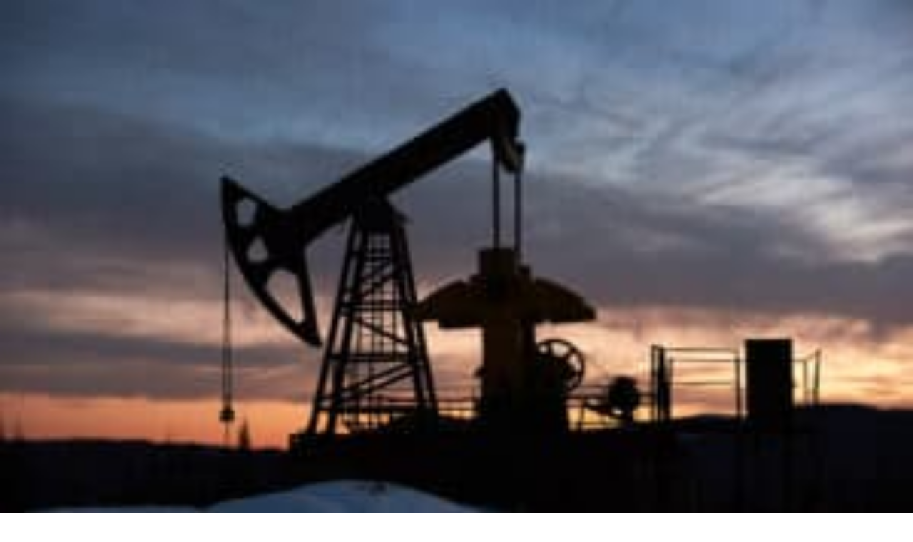

--- FILE ---
content_type: application/javascript; charset=UTF-8
request_url: https://oenergetice.cz/_next/static/chunks/762cf5307f710fc7.js
body_size: 19848
content:
(globalThis.TURBOPACK||(globalThis.TURBOPACK=[])).push(["object"==typeof document?document.currentScript:void 0,536755,(e,t,n)=>{t.exports=function(e){return function(t,n,r){for(var a=-1,o=Object(t),i=r(t),u=i.length;u--;){var s=i[e?u:++a];if(!1===n(o[s],s,o))break}return t}}},98728,(e,t,n)=>{t.exports=e.r(536755)()},163799,(e,t,n)=>{var r=e.r(98728),a=e.r(33679);t.exports=function(e,t){return e&&r(e,t,a)}},873554,(e,t,n)=>{var r=e.r(351095);t.exports=function(e,t){return function(n,a){if(null==n)return n;if(!r(n))return e(n,a);for(var o=n.length,i=t?o:-1,u=Object(n);(t?i--:++i<o)&&!1!==a(u[i],i,u););return n}}},453587,(e,t,n)=>{var r=e.r(163799);t.exports=e.r(873554)(r)},664659,e=>{"use strict";var t=e.i(631171);e.s(["ChevronDown",()=>t.default])},621308,e=>{"use strict";var t=e.i(843476),n=e.i(271645),r=e.i(129402),a=e.i(643531),o=e.i(664659),i=e.i(647163);let u=r.Root;r.Group;let s=r.Value,d=n.forwardRef(({className:e,children:n,...a},u)=>(0,t.jsxs)(r.Trigger,{ref:u,className:(0,i.cn)("border-input ring-offset-background placeholder:text-muted-foreground focus:ring-ring flex h-10 w-full items-center justify-between rounded-md border bg-transparent px-3 py-2 text-sm focus:ring-2 focus:ring-offset-2 focus:outline-hidden disabled:cursor-not-allowed disabled:opacity-50",e),...a,children:[n,(0,t.jsx)(r.Icon,{asChild:!0,children:(0,t.jsx)(o.ChevronDown,{className:"h-4 w-4 opacity-50"})})]}));d.displayName=r.Trigger.displayName;let l=n.forwardRef(({className:e,children:n,position:a="popper",...o},u)=>(0,t.jsx)(r.Portal,{children:(0,t.jsx)(r.Content,{ref:u,className:(0,i.cn)("bg-popover text-popover-foreground animate-in fade-in-80 relative z-50 min-w-32 overflow-hidden rounded-md border shadow-md","popper"===a&&"translate-y-1",e),position:a,...o,children:(0,t.jsx)(r.Viewport,{className:(0,i.cn)("p-1","popper"===a&&"h-(--radix-select-trigger-height) w-full min-w-(--radix-select-trigger-width)"),children:n})})}));l.displayName=r.Content.displayName,n.forwardRef(({className:e,...n},a)=>(0,t.jsx)(r.Label,{ref:a,className:(0,i.cn)("py-1.5 pr-2 pl-8 text-sm font-semibold",e),...n})).displayName=r.Label.displayName;let c=n.forwardRef(({className:e,children:n,...o},u)=>(0,t.jsxs)(r.Item,{ref:u,className:(0,i.cn)("focus:bg-accent focus:text-accent-foreground relative flex w-full cursor-default items-center rounded-sm py-1.5 pr-2 pl-8 text-sm outline-hidden select-none data-disabled:pointer-events-none data-disabled:opacity-50",e),...o,children:[(0,t.jsx)("span",{className:"absolute left-2 flex h-3.5 w-3.5 items-center justify-center",children:(0,t.jsx)(r.ItemIndicator,{children:(0,t.jsx)(a.Check,{className:"h-4 w-4"})})}),(0,t.jsx)(r.ItemText,{children:n})]}));c.displayName=r.Item.displayName,n.forwardRef(({className:e,...n},a)=>(0,t.jsx)(r.Separator,{ref:a,className:(0,i.cn)("bg-muted -mx-1 my-1 h-px",e),...n})).displayName=r.Separator.displayName,e.s(["Select",()=>u,"SelectContent",()=>l,"SelectItem",()=>c,"SelectTrigger",()=>d,"SelectValue",()=>s])},37727,e=>{"use strict";let t=(0,e.i(475254).default)("X",[["path",{d:"M18 6 6 18",key:"1bl5f8"}],["path",{d:"m6 6 12 12",key:"d8bk6v"}]]);e.s(["X",()=>t],37727)},822315,(e,t,n)=>{e.e,t.exports=function(){"use strict";var e="millisecond",t="second",n="minute",r="hour",a="week",o="month",i="quarter",u="year",s="date",d="Invalid Date",l=/^(\d{4})[-/]?(\d{1,2})?[-/]?(\d{0,2})[Tt\s]*(\d{1,2})?:?(\d{1,2})?:?(\d{1,2})?[.:]?(\d+)?$/,c=/\[([^\]]+)]|Y{1,4}|M{1,4}|D{1,2}|d{1,4}|H{1,2}|h{1,2}|a|A|m{1,2}|s{1,2}|Z{1,2}|SSS/g,p=function(e,t,n){var r=String(e);return!r||r.length>=t?e:""+Array(t+1-r.length).join(n)+e},m="en",h={};h[m]={name:"en",weekdays:"Sunday_Monday_Tuesday_Wednesday_Thursday_Friday_Saturday".split("_"),months:"January_February_March_April_May_June_July_August_September_October_November_December".split("_"),ordinal:function(e){var t=["th","st","nd","rd"],n=e%100;return"["+e+(t[(n-20)%10]||t[n]||t[0])+"]"}};var f="$isDayjsObject",v=function(e){return e instanceof g||!(!e||!e[f])},y=function e(t,n,r){var a;if(!t)return m;if("string"==typeof t){var o=t.toLowerCase();h[o]&&(a=o),n&&(h[o]=n,a=o);var i=t.split("-");if(!a&&i.length>1)return e(i[0])}else{var u=t.name;h[u]=t,a=u}return!r&&a&&(m=a),a||!r&&m},k=function(e,t){if(v(e))return e.clone();var n="object"==typeof t?t:{};return n.date=e,n.args=arguments,new g(n)},b={s:p,z:function(e){var t=-e.utcOffset(),n=Math.abs(t);return(t<=0?"+":"-")+p(Math.floor(n/60),2,"0")+":"+p(n%60,2,"0")},m:function e(t,n){if(t.date()<n.date())return-e(n,t);var r=12*(n.year()-t.year())+(n.month()-t.month()),a=t.clone().add(r,o),i=n-a<0,u=t.clone().add(r+(i?-1:1),o);return+(-(r+(n-a)/(i?a-u:u-a))||0)},a:function(e){return e<0?Math.ceil(e)||0:Math.floor(e)},p:function(d){return({M:o,y:u,w:a,d:"day",D:s,h:r,m:n,s:t,ms:e,Q:i})[d]||String(d||"").toLowerCase().replace(/s$/,"")},u:function(e){return void 0===e}};b.l=y,b.i=v,b.w=function(e,t){return k(e,{locale:t.$L,utc:t.$u,x:t.$x,$offset:t.$offset})};var g=function(){function p(e){this.$L=y(e.locale,null,!0),this.parse(e),this.$x=this.$x||e.x||{},this[f]=!0}var m=p.prototype;return m.parse=function(e){this.$d=function(e){var t=e.date,n=e.utc;if(null===t)return new Date(NaN);if(b.u(t))return new Date;if(t instanceof Date)return new Date(t);if("string"==typeof t&&!/Z$/i.test(t)){var r=t.match(l);if(r){var a=r[2]-1||0,o=(r[7]||"0").substring(0,3);return n?new Date(Date.UTC(r[1],a,r[3]||1,r[4]||0,r[5]||0,r[6]||0,o)):new Date(r[1],a,r[3]||1,r[4]||0,r[5]||0,r[6]||0,o)}}return new Date(t)}(e),this.init()},m.init=function(){var e=this.$d;this.$y=e.getFullYear(),this.$M=e.getMonth(),this.$D=e.getDate(),this.$W=e.getDay(),this.$H=e.getHours(),this.$m=e.getMinutes(),this.$s=e.getSeconds(),this.$ms=e.getMilliseconds()},m.$utils=function(){return b},m.isValid=function(){return this.$d.toString()!==d},m.isSame=function(e,t){var n=k(e);return this.startOf(t)<=n&&n<=this.endOf(t)},m.isAfter=function(e,t){return k(e)<this.startOf(t)},m.isBefore=function(e,t){return this.endOf(t)<k(e)},m.$g=function(e,t,n){return b.u(e)?this[t]:this.set(n,e)},m.unix=function(){return Math.floor(this.valueOf()/1e3)},m.valueOf=function(){return this.$d.getTime()},m.startOf=function(e,i){var d=this,l=!!b.u(i)||i,c=b.p(e),p=function(e,t){var n=b.w(d.$u?Date.UTC(d.$y,t,e):new Date(d.$y,t,e),d);return l?n:n.endOf("day")},m=function(e,t){return b.w(d.toDate()[e].apply(d.toDate("s"),(l?[0,0,0,0]:[23,59,59,999]).slice(t)),d)},h=this.$W,f=this.$M,v=this.$D,y="set"+(this.$u?"UTC":"");switch(c){case u:return l?p(1,0):p(31,11);case o:return l?p(1,f):p(0,f+1);case a:var k=this.$locale().weekStart||0,g=(h<k?h+7:h)-k;return p(l?v-g:v+(6-g),f);case"day":case s:return m(y+"Hours",0);case r:return m(y+"Minutes",1);case n:return m(y+"Seconds",2);case t:return m(y+"Milliseconds",3);default:return this.clone()}},m.endOf=function(e){return this.startOf(e,!1)},m.$set=function(a,i){var d,l=b.p(a),c="set"+(this.$u?"UTC":""),p=((d={}).day=c+"Date",d[s]=c+"Date",d[o]=c+"Month",d[u]=c+"FullYear",d[r]=c+"Hours",d[n]=c+"Minutes",d[t]=c+"Seconds",d[e]=c+"Milliseconds",d)[l],m="day"===l?this.$D+(i-this.$W):i;if(l===o||l===u){var h=this.clone().set(s,1);h.$d[p](m),h.init(),this.$d=h.set(s,Math.min(this.$D,h.daysInMonth())).$d}else p&&this.$d[p](m);return this.init(),this},m.set=function(e,t){return this.clone().$set(e,t)},m.get=function(e){return this[b.p(e)]()},m.add=function(e,i){var s,d=this;e=Number(e);var l=b.p(i),c=function(t){var n=k(d);return b.w(n.date(n.date()+Math.round(t*e)),d)};if(l===o)return this.set(o,this.$M+e);if(l===u)return this.set(u,this.$y+e);if("day"===l)return c(1);if(l===a)return c(7);var p=((s={})[n]=6e4,s[r]=36e5,s[t]=1e3,s)[l]||1,m=this.$d.getTime()+e*p;return b.w(m,this)},m.subtract=function(e,t){return this.add(-1*e,t)},m.format=function(e){var t=this,n=this.$locale();if(!this.isValid())return n.invalidDate||d;var r=e||"YYYY-MM-DDTHH:mm:ssZ",a=b.z(this),o=this.$H,i=this.$m,u=this.$M,s=n.weekdays,l=n.months,p=n.meridiem,m=function(e,n,a,o){return e&&(e[n]||e(t,r))||a[n].slice(0,o)},h=function(e){return b.s(o%12||12,e,"0")},f=p||function(e,t,n){var r=e<12?"AM":"PM";return n?r.toLowerCase():r};return r.replace(c,function(e,r){return r||function(e){switch(e){case"YY":return String(t.$y).slice(-2);case"YYYY":return b.s(t.$y,4,"0");case"M":return u+1;case"MM":return b.s(u+1,2,"0");case"MMM":return m(n.monthsShort,u,l,3);case"MMMM":return m(l,u);case"D":return t.$D;case"DD":return b.s(t.$D,2,"0");case"d":return String(t.$W);case"dd":return m(n.weekdaysMin,t.$W,s,2);case"ddd":return m(n.weekdaysShort,t.$W,s,3);case"dddd":return s[t.$W];case"H":return String(o);case"HH":return b.s(o,2,"0");case"h":return h(1);case"hh":return h(2);case"a":return f(o,i,!0);case"A":return f(o,i,!1);case"m":return String(i);case"mm":return b.s(i,2,"0");case"s":return String(t.$s);case"ss":return b.s(t.$s,2,"0");case"SSS":return b.s(t.$ms,3,"0");case"Z":return a}return null}(e)||a.replace(":","")})},m.utcOffset=function(){return-(15*Math.round(this.$d.getTimezoneOffset()/15))},m.diff=function(e,s,d){var l,c=this,p=b.p(s),m=k(e),h=(m.utcOffset()-this.utcOffset())*6e4,f=this-m,v=function(){return b.m(c,m)};switch(p){case u:l=v()/12;break;case o:l=v();break;case i:l=v()/3;break;case a:l=(f-h)/6048e5;break;case"day":l=(f-h)/864e5;break;case r:l=f/36e5;break;case n:l=f/6e4;break;case t:l=f/1e3;break;default:l=f}return d?l:b.a(l)},m.daysInMonth=function(){return this.endOf(o).$D},m.$locale=function(){return h[this.$L]},m.locale=function(e,t){if(!e)return this.$L;var n=this.clone(),r=y(e,t,!0);return r&&(n.$L=r),n},m.clone=function(){return b.w(this.$d,this)},m.toDate=function(){return new Date(this.valueOf())},m.toJSON=function(){return this.isValid()?this.toISOString():null},m.toISOString=function(){return this.$d.toISOString()},m.toString=function(){return this.$d.toUTCString()},p}(),_=g.prototype;return k.prototype=_,[["$ms",e],["$s",t],["$m",n],["$H",r],["$W","day"],["$M",o],["$y",u],["$D",s]].forEach(function(e){_[e[1]]=function(t){return this.$g(t,e[0],e[1])}}),k.extend=function(e,t){return e.$i||(e(t,g,k),e.$i=!0),k},k.locale=y,k.isDayjs=v,k.unix=function(e){return k(1e3*e)},k.en=h[m],k.Ls=h,k.p={},k}()},161890,e=>{"use strict";var t=e.i(822315);let n="ropa-brent",r="ropa-wti",a="zemni-plyn",o="elektrina",i="emisni-povolenka",u="cerne-uhli",s="frontMonth",d="frontYear",l=()=>(0,t.default)().format("YYYY"),c=()=>(0,t.default)().add(1,"year").format("YYYY"),p={[o]:[{question:"Jaká je aktuální cena elektřiny?",answer:`Aktu\xe1ln\xed cena elektřiny na burze je __cz_power_year_1__ (__today__). Jedn\xe1 se o futures kontrakt typu baseload s dod\xe1n\xedm v Česk\xe9 republice v roce __yearPlusOne__, kter\xfd je považov\xe1n za referenčn\xed pro Českou republiku.`},{question:"Co určuje velkoobchodní cenu elektřiny?",answer:"Elektřina je komoditou obchodovanou na burze a její cenu určuje aktuální nabídka a poptávka a náklady její výroby, které se liší podle druhu zdroje. Cenu elektřiny určují náklady nejdražší elektrárny nezbytné pro pokrytí aktuální spotřeby (nejčastěji elektrárny na zemní plyn nebo černé uhlí)."},{question:"Jaký bude vývoj ceny elektřiny?",answer:`V\xfdvoj ceny elektřiny naznačuj\xed term\xednovan\xe9 kontrakty s dod\xe1n\xedm v n\xe1sleduj\xedc\xedch letech. Aktu\xe1ln\xed cena elektřiny na n\xe1sleduj\xedc\xed rok je __cz_power_year_1__ a na rok __yearPlusTwo__ je __cz_power_year_2__. Oproti současn\xfdm cen\xe1m tedy lze čekat cenu elektřiny __trendPower__.`},{question:`Jak\xe1 bude cena elektřiny v roce __yearPlusOne__?`,answer:`Cenu elektřiny v roce __yearPlusOne__ lze oček\xe1vat ve v\xfdši __cz_power_year_1__ (__today__), což naznačuje term\xednovan\xfd (futures) kontrakt s dod\xe1n\xedm v Česk\xe9 republice v roce __yearPlusOne__. Jedn\xe1 se o současn\xfd tržn\xed odhad velkoobchodn\xed ceny elektřiny, přičemž cena se může do okamžiku dod\xe1n\xed ještě změnit.`},{question:`Jak\xe1 bude cena elektřiny v  roce __yearPlusTwo__?`,answer:`Cena silov\xe9 elektřiny v roce __yearPlusTwo__ je aktu\xe1lně __cz_power_year_2__ (__today__), což naznačuje term\xednovan\xfd (futures) kontrakt s dod\xe1n\xedm v Česk\xe9 republice v roce __yearPlusTwo__. Jedn\xe1 se o současn\xfd odhad trhu ohledně velkoobchodn\xed ceny elektřiny v roce __yearPlusTwo__.`},{question:"Jak se cena silové elektřiny projeví v cenách dodavatelů?",answer:"Cena dodávky elektřiny, kterou nabízí konkrétní dodavatel, by měla odrážet náklady, za které dodavatel pro daný okamžik nakoupil elektřinu na velkoobchodním trhu. Pokud elektřinu nakoupil levně, může nabízet elektřinu za nižší cenu než jeho konkurenti."}],[a]:[{question:"Jaká je aktuální cena zemního plynu na burze?",answer:`Aktu\xe1ln\xed cena zemn\xedho plynu na burze je __ttf_gas_month_1__ (ke dni __today__). Jde o cenu v obchodn\xedm bodě TTF s dod\xe1n\xedm n\xe1sleduj\xedc\xed měs\xedc, kter\xe1 je považov\xe1na v Evropě za referenčn\xed cenu. Pro Českou republiku je relevantn\xed tak\xe9 kontrakt s dod\xe1n\xedm n\xe1sleduj\xedc\xed rok v Česk\xe9 republice, kter\xfdm m\xe1 moment\xe1lně cenu __cz_gas_year_1__.`},{question:"Jaký bude vývoj ceny zemního plynu?",answer:`V\xfdvoj ceny zemn\xedho plynu lze odhadnout podle ceny term\xednovan\xfdch kontraktů (tzv. futures). Futures cena zemn\xedho plynu s dod\xe1n\xedm v roce __yearPlusOne__ je __cz_gas_year_1__ a v roce __yearPlusTwo__ je __cz_gas_year_2__. Podle cen futures se tedy zd\xe1, že ceny plynu budou __trendGas__.`},{question:"Co určuje velkoobchodní cenu zemního plynu?",answer:"Cenu zemního plynu na burze ovlivňuje řada faktorů - kromě nabídky a poptávky, ji ovlivňuje roční období a předpokládaná teplota, jelikož spotřeba plynu závisí na odběru pro vytápění. Pro cenu plynu je zásadní také množství plynu uloženého v podzemních zásobnících."},{question:"Kolik metrů krychlových (m3) je 1 MWh plynu?",answer:"Cena zemního plynu je určena v MWh (v evropském prostředí v EUR/MWh) nikoliv v ceně za m3 (metr krychlový). Jedna MWh zemního plynu je přibližně 94,8 m3 zemního plynu. Naopak 1000 m3 zemního plynu odpovídá cca 10,5 MWh zemního plynu."}],[i]:[{question:"Jaká je aktuální cena emisní povolenky?",answer:`Aktu\xe1ln\xed cena emisn\xed povolenky je __ice_eua_dec_1__ (__today__). Jedn\xe1 se o kontrakt s označen\xedm __last_contract__ (tj., kontrakt s dod\xe1n\xedm v nejbližš\xedm prosinci), kter\xfd b\xfdv\xe1 nejlikvidnějš\xed a jehož hodnota tak nejv\xedce vypov\xedd\xe1 o aktu\xe1ln\xed ceně emisn\xed povolenky.`},{question:"Jak se určuje cena emisních povolenek a kde je koupit?",answer:"Cena emisních povolenek je určena obchodováním na burze. Nejvýznamnějšími burzami pro obchodování s emisními povolenkami jsou Evropská energetická burza (EEX) se sídlem v Lipsku a londýnská mezikontinentální burza (ICE). Povolenky lze nakoupit na těchto burzách nebo prostřednictvím tzv. brokerů."},{question:"Kdo musí emisní povolenky nakupovat?",answer:"Emisní povolenky platí provozovatelé větších zdrojů v energeticky náročných odvětvích, kteří jsou součástí Evropského systému pro obchodování s emisními povolenkami známého jako EU ETS. Jedná se především o elektrárny a teplárny s tepelným příkonem nad 20 MW, ropné rafinérie, železárny, ocelárny nebo cementárny. "},{question:"Kam jdou peníze za emisní povolenky?",answer:"Výnosy z dražeb emisních povolenek putují zejména do rozpočtů členských států EU. Tato část musí být od roku 2024 využívána pouze pro účely spojené s ochranou klimatu. Od roku 2021 je část výnosů z dražeb určena také na financování Modernizačního a Inovačního fondu. "}],[u]:[{question:"Kolik stojí tuna černého uhlí?",answer:"Mluví-li se o ceně černého uhlí, zpravidla se mluví o ceně černého uhlí typu API2. Tento index ceny černého uhlí slouží jako referenční měřítko pro stanovení cen černého uhlí na světovém trhu. Aktuální cena kontraktu na rok __yearPlusOne__ činí __ara_coal_year_1__ (__today__)."},{question:"Kolik je jeden metrák uhlí?",answer:"Jeden metrický cent (z latinského centum – „sto“), lidově také metrák, je označení dříve používané fyzikální jednotky hmotnosti. Značí se písmenem q a platí, že 1 q = 100 kg. Na burze je uhlí obchodováno v tunách, přičemž 1 t = 10 q."},{question:"Kolik stojí 100 kg uhlí?",answer:"Cena 100 kg uhlí, lidově často označováno jako metrák, závisí zejména na vývoji ceny černého uhlí typu API 2 na burze. Index API 2 slouží jako referenční měřítko pro stanovení cen černého uhlí na světovém trhu. Aktuální cena kontraktu na rok __yearPlusOne__ činí __ara_coal_year_1__ (__today__). "},{question:"Jaké druhy uhlí využíváme v energetice?",answer:"U uhlí rozeznáváme dva základní typy – hnědé a černé. Hnědé uhlí se využívá zejména k výrobě elektřiny a tepla. Černé uhlí se dále dělí na koksovatelné a energetické, kdy koksovatelné se využívá pro výrobu koksu a energetické pro výrobu elektřiny a tepla."}],[n]:[{question:"Jaká je aktuální cena ropy Brent?",answer:"Aktuální cena ropy Brent na burze je __brent_oil_month_1__. Jedná se o termínovaný kontrakt (futures) s fyzickou dodávkou s možností (opcí) finančního vypořádání."},{question:"Jak se bude vyvíjet cena ropy?",answer:"Vývoj ceny ropy je citlivý zejména na vývoj geopolitické situace a růst či pokles klíčových světových ekonomik. Mimo to se do vývoje cen ropy podepisuje významně také nálada mezi obchodníky či rozhodnutí kartelu OPEC (Organizace zemí vyvážejících ropu) o dobrovolném snížení těžby."},{question:"Co má vliv na cenu ropy?",answer:"Největší vliv na cenu ropy má aktuální geopolitická situace a stav klíčových světových ekonomik. Za významné vlivy lze označit také například náladu mezi obchodníky či rozhodnutí kartelu OPEC (Organizace zemí vyvážejících ropu) o dobrovolném snížení těžby."},{question:"Kolik litrů ropy je jeden barel ropy?",answer:"Jeden barel ropy je zhruba 159 litrů nebo také 42 amerických galonů. Pro barel ropy (nebo jiné obdobné látky) se používá zkratka bbl."}],[r]:[{question:"Jaká je aktuální cena ropy WTI?",answer:"Aktuální cena ropy WTI na burze je __wti_oil_month_1__. Jedná se o termínovaný kontrakt (futures) s fyzickou dodávkou následující měsíc s možností (opcí) finančního vypořádání."},{question:"Jaký je rozdíl mezi ropou WTI a ropou Brent?",answer:"Oba druhy ropy patří do kategorie lehkých a sladkých, tj. mají relativně nízkou hustotu a nízký obsah síry (ropa WTI má mírně nižší hustotu i obsah síry). Ropa WTI má na rozdíl od ropy Brent přesně specifikované místo dodání (město Cushing v americké Oklahomě). "}]},m={[o]:{slug:o,title:"Cena elektřiny",unit:"EUR/MWh",currency:"EUR",tab:"Elektřina",description:["Cena elektřiny na burze (velkoobchodní cena elektřiny) může mít podobu ceny elektřiny na spotovém trhu nebo ceny na termínovaných trzích, kde se obchodují tzv. futures (kontrakty s dodáním elektřiny v určitém období, například v následujícím roce).",`Aktu\xe1ln\xed cena elektřiny na burze se liš\xed podle term\xednu jej\xedho dod\xe1n\xed. Např\xedklad cena elektřiny na spotov\xe9m trhu, na kter\xe9m se obchoduje elektřina s dod\xe1n\xedm v n\xe1sleduj\xedc\xedch 24 hodin\xe1ch, se může lišit v každou hodinu dne, a to až o stovky EUR/MWh. Mluv\xed-li se o aktu\xe1ln\xed ceně elektřiny, mluv\xed se nejčastěji o kontraktu s dod\xe1vkou na nejbližš\xed cel\xfd rok, tj. letos (${l()}) jde o kontrakt s dod\xe1n\xedm v roce ${c()}.`,`Cenu elektřiny za kWh, kterou odběratel\xe9 plat\xed na faktuře, \xfačtuje každ\xfd dodavatel elektřiny v jin\xe9 v\xfdši. Tuto v\xfdši určuje podle toho, jak \xfaspěšně (levně) nakoupil elektřinu na burze.`,`Průměrn\xe1 denn\xed cena elektřiny v tomto roce (${l()}) na kontraktu s dod\xe1n\xedm v roce ${c()} v ČR je __ytdDailyAverage__. Graf ceny elektřiny n\xedže zobrazuje v\xfdvoj ceny elektřiny referenčn\xedho kontraktu na n\xe1sleduj\xedc\xed rok.`],chartSlug:"cz_power_front_year",frontContract:d,hasSeparateProducts:!1,category:"elektrina",monitoringCategory:"power",showTopSuppliers:!0,suppliersOffers:!0,suppliersOffersCommodity:"power",faqData:p[o],topSuppliersTitle:"Největší dodavatelé elektřiny v České republice",topSuppliersSubtitle:"Největším dodavatelem elektřiny je __topSupplier__. Vyplývá to z údajů operátora trhu, který měsíčně zveřejňuje množství odběrných míst, do kterých obchodníci dodávají elektřinu. V České republice je nyní __topSuppliersCount__ dodavatelů elektřiny, kteří dodávají alespoň do 100 odběrných míst.",productsSubtitle:"Srovnejte si ceny elektřiny od největších dodavatelů na trhu a spočítejte si možnou úsporu. To vše anonymně a bez jakýchkoliv závazků. Níže uvádíme přehled veřejně dostupných nabídek od 20 největších dodavatelů elektřiny v České republice. "},[a]:{slug:a,title:"Cena zemního plynu",unit:"EUR/MWh",currency:"EUR",tab:"Zemní plyn",description:["Cena zemního plynu, resp. velkoobchodní cena zemního plynu, se určuje na burze. V Evropské unii je za referenční považována cena zemního plynu ve virtuálním obchodním bodě TTF, konkrétně kontraktu s dodávkou na následující měsíc. Cena plynu na burze je vyjádřena v jednotce EUR/MWh (euro za megwatthodinu). Jedna MWh zemního plynu odpovídá přibližně 95 m<sup>3</sup> (kubíků) zemního plynu (obráceně pak 1000 m<sup>3</sup> zemního plynu je cca 10,5 MWh).","Níže uvedená aktuální cena zemního plynu je velkoobchodní cenou obchodovanou v obchodním bodě TTF. Jedná se o cenu kontraktu na následující měsíc, který je nejvíce likvidní a nejlépe vypovídá o aktuální hodnotě zemního plynu v Evropské unii. ",`Průměrn\xe1 denn\xed cena plynu v roce ${l()} na referenčn\xedm kontraktu v obchodn\xedm bodě TTF je __ytdDailyAverage__.`],chartSlug:"ttf_gas_month_1",frontContract:s,hasSeparateProducts:!1,category:"plyn",monitoringCategory:"fossil",showTopSuppliers:!0,suppliersOffers:!1,suppliersOffersCommodity:"gas",faqData:p[a],faqDataSuppliers:null,topSuppliersTitle:"Největší dodavatelé plynu v České republice",topSuppliersSubtitle:"Největším dodavatelem plynu je __topSupplier__. Vyplývá to z údajů operátora trhu, který měsíčně zveřejňuje množství odběrných míst, do kterých obchodníci dodávají plyn. V České republice je nyní __topSuppliersCount__ dodavatelů plynu, kteří dodávají alespoň do 100 odběrných míst. ",productsSubtitle:null},[n]:{slug:n,title:"Cena ropy Brent",unit:"USD/Barel",currency:"USD",tab:"Ropa Brent",description:["Ropa Brent je typ ropy, která je těžena z ropných polí Forties, Oseberg, Ekofisk a Troll v Severním moři. Druh ropy Brent patří do kategorie „lehké“ a „sladké“ ropy (z anglických pojmů light a sweet) s hustotou 835 kg/m3 (38.06 API) a obsahem síry 0,37 %.","Aktuální kurz ropy Brent je významným ukazatelem globálního ropného trhu a její ceny mají dopad na ekonomiku i každodenní život lidí po celém světě. Cena ropy Brent, respektive vývoj její ceny je klíčovým faktorem při plánování strategií, rozhodování a sledování vývoje energetického sektoru.","Níže uvedené online ceny ropy brent jsou ceny za jeden barel ropy (cca 158,99 litrů, 42 galonů). Jedná se o termínovaný kontrakt (futures) s fyzickou dodávkou s možností (opcí) finančního vypořádání.",`Průměrn\xe1 cena ropy brent v roce ${l()} na referenčn\xedm kontraktu je __ytdDailyAverage__.`],chartSlug:"brent_oil_month_1",frontContract:s,hasSeparateProducts:!1,category:"ropa",monitoringCategory:"oil",showTopSuppliers:!1,suppliersOffers:!1,suppliersOffersCommodity:"fossil",faqData:p[n],faqDataSuppliers:null,topSuppliersTitle:null,topSuppliersSubtitle:"",productsSubtitle:null},[r]:{slug:r,title:"Cena ropy WTI",unit:"USD/Barel",currency:"USD",tab:"Ropa WTI",description:["Ropa WTI je někdy označovaná jako „americká lehká ropa“ a je definován místem dodání v obchodním bodě Cushing ve státě Oklahoma v USA. Druh ropy WTI do kategorie „lehké“ a „sladké“ ropy (z anglických pojmů light a sweet) s hustotou 827 kg/m3 (39,6 API) a obsahem síry 0,37 %. ","Níže uvedené online ceny ropy WTI jsou ceny obchodované na londýnské burze. Jedná se o termínovaný kontrakt (futures) s finančním vypořádáním. Obchodování s konkrétním měsíčním produktem končí čtvrtý pracovní den před 25. kalendářním dnem měsíce předcházejícího smluvnímu měsíci (tedy například kontrakt s dodáním v březnu 2023 (Mar23) se obchoduje naposledy 21. února 2023).",`Průměrn\xe1 cena ropy WTI v roce ${l()} na referenčn\xedm kontraktu je __ytdDailyAverage__.`],chartSlug:"wti_oil_month_1",frontContract:s,hasSeparateProducts:!1,category:"ropa",monitoringCategory:"fossil",showTopSuppliers:!1,suppliersOffers:!1,suppliersOffersCommodity:"oil",faqData:p[r],faqDataSuppliers:null,topSuppliersTitle:null,topSuppliersSubtitle:"",productsSubtitle:null},[i]:{slug:i,title:"Cena emisní povolenky (EUA)",unit:"EUR/t",currency:"EUR",tab:"Emisní povolenka",description:["Obchodování emisních povolenek v Evropské unii (EU) je mechanismus k omezení emisí skleníkových plynů v rámci Evropského systému obchodování s emisními povolenkami (EU ETS). Členské země EU rozdělují emisní povolenky mezi průmyslové subjekty, které podléhají systému EU ETS. Ty mají následně možnost s emisními povolenkami obchodovat.","Cena emisních povolenek je určena obchodováním na burze. Mluví-li se o ceně emisní povolenky, zpravidla se mluví o ceně nejbližšího prosincového kontraktu (tj. například v červnu 2023 se hovoří o kontraktu Dec23). Ten je zpravidla nejlikvidnější a cena emisní povolenky na tomto kontraktu tak nejvíce vypovídá o aktuální ceně emisní povolenky. Kurz ceny emisní povolenky v grafu uvedeném níže je kurzem nejbližšího prosincového kontraktu.",`Průměrn\xe1 cena povolenky v roce ${l()} na referenčn\xedm kontraktu je __ytdDailyAverage__.`],chartSlug:"ice_eua_dec_1",frontContract:"frontDecember",hasSeparateProducts:!1,category:"emise-co2",monitoringCategory:"emissions",showTopSuppliers:!1,suppliersOffers:!1,suppliersOffersCommodity:"eua",faqData:p[i],faqDataSuppliers:null,topSuppliersTitle:null,topSuppliersSubtitle:"",productsSubtitle:null},[u]:{slug:u,title:"Cena černého uhlí",unit:"USD/t",currency:"USD",tab:"Černé uhlí",description:["Cena černého uhlí na této stránce je indexem ceny černého uhlí typu API 2. Cenový odhad API 2 je hlavní cenovou referencí pro fyzické a mimoburzovní kontrakty pro obchod s uhlím v severozápadní Evropě (ARA). Zkratka ARA se v případě obchodování s černým uhlím považuje za zkratku slouženou z názvů měst Amsterdam, Rotterdam a Antwerpy. Pro účely ceny černého uhlí se tato zkratka používá jako označení místa doručení, tj. doručení do kteréhokoliv z třech přístavů.","Tento index ceny černého uhlí slouží jako referenční měřítko pro stanovení cen černého uhlí na světovém trhu.",`Průměrn\xe1 cena uhl\xed v roce ${l()} na referenčn\xedm kontraktu je __ytdDailyAverage__.`],chartSlug:"ara_coal_year_1",frontContract:d,hasSeparateProducts:!1,category:"uhli",monitoringCategory:"fossil",showTopSuppliers:!1,suppliersOffers:!1,suppliersOffersCommodity:"coal",faqData:p[u],faqDataSuppliers:null,topSuppliersTitle:null,topSuppliersSubtitle:"",productsSubtitle:null}};e.s(["AVERAGE_ELECTRICITY_CONSUMPTION",0,3,"CHART_SPOT_POWER_TYPE_COLUMN",0,"column","CHART_SPOT_POWER_TYPE_MAP",0,"map","EMISSIONS",0,i,"GAS",0,a,"HARD_COAL",0,u,"LOAD_ANIMATION_DURATION",0,100,"OIL_BRENT",0,n,"OIL_WTI",0,r,"ONLINE_PRICES_DEFINITIONS",0,m,"POWER",0,o,"TOP_SUPPLIER_TREND_UP",0,"up"])},791690,e=>{"use strict";var t=e.i(161890);let n="power",r="D01d",a="D02d",o="D25d",i="D26d",u="D27d",s="D35d",d="D45d",l="D56d",c="D57d",p="D61d",m={[n]:[r,a,o,i,u,s,d,l,c,p],gas:[]},h="high",f="indefinite",v="fixed_one_year",y="fixed_one_and_half_year",k="fixed_one_and_quarter_year",b="fixed_two_years",g="fixed_three_years",_="fixed_to_fixed_date",w={selectedTerm:[0,36],tariff:m.power[1],distributor:"cez",circuitBreaker:"cb1",consumption:t.AVERAGE_ELECTRICITY_CONSUMPTION,productsSearch:"",advancePayment:null};e.s(["CHEAPEST_NO_FIX_TAG",0,"cheapestNoFixTag","CHEAPEST_ONE_YEAR_FIX_TAG",0,"cheapestOneYearFixTag","CHEAPEST_THREE_YEARS_FIX_TAG",0,"cheapestThreeYearsFixTag","CHEAPEST_TWO_YEARS_FIX_TAG",0,"cheapestTwoYearsFixTag","CIRCUIT_BREAKERS",0,["cb1","cb2","cb3","cb4","cb5","cb6","cb7","cb8"],"CIRCUIT_BREAKER_1",0,"cb1","CIRCUIT_BREAKER_2",0,"cb2","CIRCUIT_BREAKER_3",0,"cb3","CIRCUIT_BREAKER_4",0,"cb4","CIRCUIT_BREAKER_5",0,"cb5","CIRCUIT_BREAKER_6",0,"cb6","CIRCUIT_BREAKER_7",0,"cb7","CIRCUIT_BREAKER_8",0,"cb8","CIRCUIT_BREAKER_NAMES",0,{cb1:"do 3×10 A a 1×25 A včetně",cb2:"nad 3×10 A a do 3×16 A včetně",cb3:"nad 3×16 A a do 3×20 A včetně",cb4:"nad 3×20 A a do 3×25 A včetně",cb5:"nad 3×25 A a do 3×32 A včetně",cb6:"nad 3×32 A a do 3×40 A včetně",cb7:"nad 3×40 A a do 3×50 A včetně",cb8:"nad 3×50 A a do 3×63 A včetně"},"CONTRACT_AVAILABILITY_EXISTING_CUTOMERS",0,"existing_customers","CONTRACT_TYPE_LABELS",0,{[f]:{label:"Doba neurčitá",value:0},[v]:{label:"12 měsíců",value:12},[k]:{label:"15 měsíců",value:15},[y]:{label:"18 měsíců",value:18},[b]:{label:"24 měsíců",value:24},[g]:{label:"36 měsíců",value:36},[_]:{label:"Smlouva do __date__",value:0}},"D01d",0,r,"D02d",0,a,"D25d",0,o,"D26d",0,i,"D27d",0,u,"D35d",0,s,"D45d",0,d,"D56d",0,l,"D57d",0,c,"D61d",0,p,"DEFAULT_PRODUCTS_SEARCH_SETTINGS",0,w,"DISTRIBUTOR_CEZ",0,"cez","DISTRIBUTOR_EGD",0,"egd","DISTRIBUTOR_NAMES",0,{cez:"ČEZ",egd:"EG.D",pre:"PRE"},"DISTRIBUTOR_PRE",0,"pre","FASTEST_GROWING_SUPPLIER_TAG",0,"fastestGrowingSupplierTag","FIXED_CONTRACT_ONE_AND_HALF_YEAR",0,y,"FIXED_CONTRACT_ONE_AND_QUARTER_YEAR",0,k,"FIXED_CONTRACT_ONE_YEAR",0,v,"FIXED_CONTRACT_THREE_YEARS",0,g,"FIXED_CONTRACT_TO_FIXED_DATE",0,_,"FIXED_CONTRACT_TWO_YEARS",0,b,"FIX_TARIFF",0,"fix","HIGH_LOW_TARIFF_RATIO",0,{D01d:{low:0,[h]:1},D02d:{low:0,[h]:1},D25d:{low:.33,[h]:.66},D26d:{low:.33,[h]:.66},D27d:{low:.33,[h]:.66},D35d:{low:.65,[h]:.35},D45d:{low:.92,[h]:.08},D56d:{low:.95,[h]:.05},D57d:{low:.92,[h]:.08},D61d:{low:.95,[h]:.05}},"HIGH_TARIFF",0,h,"INDEFINITE_CONTRACT",0,f,"LOW_TARIFF",0,"low","ORDERING_TABS",0,{ALL:"all",RECOMMENDED:"recommended",CHEAPEST_HIGH:"cheapest-high",CHEAPEST_LOW:"cheapest-low",CHEAPEST:"cheapest",FAVORITE:"favorite",NEWEST:"newest"},"POWER",0,n,"STABLE_SUPPLIER_TAG",0,"stableSupplierTag","TARIFFS",0,m,"TERM_SLIDER_MAX",0,36,"TERM_SLIDER_MIN",0,0,"VAT_RATE",0,1.21])},643531,e=>{"use strict";var t=e.i(678745);e.s(["Check",()=>t.default])},629873,(e,t,n)=>{t.exports=function(e){return null==e}},232189,(e,t,n)=>{"use strict";t.exports="SECRET_DO_NOT_PASS_THIS_OR_YOU_WILL_BE_FIRED"},865156,(e,t,n)=>{"use strict";var r=e.r(232189);function a(){}function o(){}o.resetWarningCache=a,t.exports=function(){function e(e,t,n,a,o,i){if(i!==r){var u=Error("Calling PropTypes validators directly is not supported by the `prop-types` package. Use PropTypes.checkPropTypes() to call them. Read more at http://fb.me/use-check-prop-types");throw u.name="Invariant Violation",u}}function t(){return e}e.isRequired=e;var n={array:e,bigint:e,bool:e,func:e,number:e,object:e,string:e,symbol:e,any:e,arrayOf:t,element:e,elementType:e,instanceOf:t,node:e,objectOf:t,oneOf:t,oneOfType:t,shape:t,exact:t,checkPropTypes:o,resetWarningCache:a};return n.PropTypes=n,n}},745009,(e,t,n)=>{t.exports=e.r(865156)()},4879,(e,t,n)=>{t.exports=function(e){var t=null==e?0:e.length;return t?e[t-1]:void 0}},945919,384192,363367,511048,8470,435684,116766,74327,521416,96226,467027,680390,854307,603506,158276,96161,336976,29325,86767,94252,e=>{"use strict";let t={lessThanXSeconds:{one:"less than a second",other:"less than {{count}} seconds"},xSeconds:{one:"1 second",other:"{{count}} seconds"},halfAMinute:"half a minute",lessThanXMinutes:{one:"less than a minute",other:"less than {{count}} minutes"},xMinutes:{one:"1 minute",other:"{{count}} minutes"},aboutXHours:{one:"about 1 hour",other:"about {{count}} hours"},xHours:{one:"1 hour",other:"{{count}} hours"},xDays:{one:"1 day",other:"{{count}} days"},aboutXWeeks:{one:"about 1 week",other:"about {{count}} weeks"},xWeeks:{one:"1 week",other:"{{count}} weeks"},aboutXMonths:{one:"about 1 month",other:"about {{count}} months"},xMonths:{one:"1 month",other:"{{count}} months"},aboutXYears:{one:"about 1 year",other:"about {{count}} years"},xYears:{one:"1 year",other:"{{count}} years"},overXYears:{one:"over 1 year",other:"over {{count}} years"},almostXYears:{one:"almost 1 year",other:"almost {{count}} years"}};function n(e){return (t={})=>{let n=t.width?String(t.width):e.defaultWidth;return e.formats[n]||e.formats[e.defaultWidth]}}let r={date:n({formats:{full:"EEEE, MMMM do, y",long:"MMMM do, y",medium:"MMM d, y",short:"MM/dd/yyyy"},defaultWidth:"full"}),time:n({formats:{full:"h:mm:ss a zzzz",long:"h:mm:ss a z",medium:"h:mm:ss a",short:"h:mm a"},defaultWidth:"full"}),dateTime:n({formats:{full:"{{date}} 'at' {{time}}",long:"{{date}} 'at' {{time}}",medium:"{{date}}, {{time}}",short:"{{date}}, {{time}}"},defaultWidth:"full"})},a={lastWeek:"'last' eeee 'at' p",yesterday:"'yesterday at' p",today:"'today at' p",tomorrow:"'tomorrow at' p",nextWeek:"eeee 'at' p",other:"P"};function o(e){return(t,n)=>{let r;if("formatting"===(n?.context?String(n.context):"standalone")&&e.formattingValues){let t=e.defaultFormattingWidth||e.defaultWidth,a=n?.width?String(n.width):t;r=e.formattingValues[a]||e.formattingValues[t]}else{let t=e.defaultWidth,a=n?.width?String(n.width):e.defaultWidth;r=e.values[a]||e.values[t]}return r[e.argumentCallback?e.argumentCallback(t):t]}}function i(e){return(t,n={})=>{let r,a=n.width,o=a&&e.matchPatterns[a]||e.matchPatterns[e.defaultMatchWidth],i=t.match(o);if(!i)return null;let u=i[0],s=a&&e.parsePatterns[a]||e.parsePatterns[e.defaultParseWidth],d=Array.isArray(s)?function(e,t){for(let n=0;n<e.length;n++)if(t(e[n]))return n}(s,e=>e.test(u)):function(e,t){for(let n in e)if(Object.prototype.hasOwnProperty.call(e,n)&&t(e[n]))return n}(s,e=>e.test(u));return r=e.valueCallback?e.valueCallback(d):d,{value:r=n.valueCallback?n.valueCallback(r):r,rest:t.slice(u.length)}}}function u(e){return(t,n={})=>{let r=t.match(e.matchPattern);if(!r)return null;let a=r[0],o=t.match(e.parsePattern);if(!o)return null;let i=e.valueCallback?e.valueCallback(o[0]):o[0];return{value:i=n.valueCallback?n.valueCallback(i):i,rest:t.slice(a.length)}}}let s={code:"en-US",formatDistance:(e,n,r)=>{let a,o=t[e];if(a="string"==typeof o?o:1===n?o.one:o.other.replace("{{count}}",n.toString()),r?.addSuffix)if(r.comparison&&r.comparison>0)return"in "+a;else return a+" ago";return a},formatLong:r,formatRelative:(e,t,n,r)=>a[e],localize:{ordinalNumber:(e,t)=>{let n=Number(e),r=n%100;if(r>20||r<10)switch(r%10){case 1:return n+"st";case 2:return n+"nd";case 3:return n+"rd"}return n+"th"},era:o({values:{narrow:["B","A"],abbreviated:["BC","AD"],wide:["Before Christ","Anno Domini"]},defaultWidth:"wide"}),quarter:o({values:{narrow:["1","2","3","4"],abbreviated:["Q1","Q2","Q3","Q4"],wide:["1st quarter","2nd quarter","3rd quarter","4th quarter"]},defaultWidth:"wide",argumentCallback:e=>e-1}),month:o({values:{narrow:["J","F","M","A","M","J","J","A","S","O","N","D"],abbreviated:["Jan","Feb","Mar","Apr","May","Jun","Jul","Aug","Sep","Oct","Nov","Dec"],wide:["January","February","March","April","May","June","July","August","September","October","November","December"]},defaultWidth:"wide"}),day:o({values:{narrow:["S","M","T","W","T","F","S"],short:["Su","Mo","Tu","We","Th","Fr","Sa"],abbreviated:["Sun","Mon","Tue","Wed","Thu","Fri","Sat"],wide:["Sunday","Monday","Tuesday","Wednesday","Thursday","Friday","Saturday"]},defaultWidth:"wide"}),dayPeriod:o({values:{narrow:{am:"a",pm:"p",midnight:"mi",noon:"n",morning:"morning",afternoon:"afternoon",evening:"evening",night:"night"},abbreviated:{am:"AM",pm:"PM",midnight:"midnight",noon:"noon",morning:"morning",afternoon:"afternoon",evening:"evening",night:"night"},wide:{am:"a.m.",pm:"p.m.",midnight:"midnight",noon:"noon",morning:"morning",afternoon:"afternoon",evening:"evening",night:"night"}},defaultWidth:"wide",formattingValues:{narrow:{am:"a",pm:"p",midnight:"mi",noon:"n",morning:"in the morning",afternoon:"in the afternoon",evening:"in the evening",night:"at night"},abbreviated:{am:"AM",pm:"PM",midnight:"midnight",noon:"noon",morning:"in the morning",afternoon:"in the afternoon",evening:"in the evening",night:"at night"},wide:{am:"a.m.",pm:"p.m.",midnight:"midnight",noon:"noon",morning:"in the morning",afternoon:"in the afternoon",evening:"in the evening",night:"at night"}},defaultFormattingWidth:"wide"})},match:{ordinalNumber:u({matchPattern:/^(\d+)(th|st|nd|rd)?/i,parsePattern:/\d+/i,valueCallback:e=>parseInt(e,10)}),era:i({matchPatterns:{narrow:/^(b|a)/i,abbreviated:/^(b\.?\s?c\.?|b\.?\s?c\.?\s?e\.?|a\.?\s?d\.?|c\.?\s?e\.?)/i,wide:/^(before christ|before common era|anno domini|common era)/i},defaultMatchWidth:"wide",parsePatterns:{any:[/^b/i,/^(a|c)/i]},defaultParseWidth:"any"}),quarter:i({matchPatterns:{narrow:/^[1234]/i,abbreviated:/^q[1234]/i,wide:/^[1234](th|st|nd|rd)? quarter/i},defaultMatchWidth:"wide",parsePatterns:{any:[/1/i,/2/i,/3/i,/4/i]},defaultParseWidth:"any",valueCallback:e=>e+1}),month:i({matchPatterns:{narrow:/^[jfmasond]/i,abbreviated:/^(jan|feb|mar|apr|may|jun|jul|aug|sep|oct|nov|dec)/i,wide:/^(january|february|march|april|may|june|july|august|september|october|november|december)/i},defaultMatchWidth:"wide",parsePatterns:{narrow:[/^j/i,/^f/i,/^m/i,/^a/i,/^m/i,/^j/i,/^j/i,/^a/i,/^s/i,/^o/i,/^n/i,/^d/i],any:[/^ja/i,/^f/i,/^mar/i,/^ap/i,/^may/i,/^jun/i,/^jul/i,/^au/i,/^s/i,/^o/i,/^n/i,/^d/i]},defaultParseWidth:"any"}),day:i({matchPatterns:{narrow:/^[smtwf]/i,short:/^(su|mo|tu|we|th|fr|sa)/i,abbreviated:/^(sun|mon|tue|wed|thu|fri|sat)/i,wide:/^(sunday|monday|tuesday|wednesday|thursday|friday|saturday)/i},defaultMatchWidth:"wide",parsePatterns:{narrow:[/^s/i,/^m/i,/^t/i,/^w/i,/^t/i,/^f/i,/^s/i],any:[/^su/i,/^m/i,/^tu/i,/^w/i,/^th/i,/^f/i,/^sa/i]},defaultParseWidth:"any"}),dayPeriod:i({matchPatterns:{narrow:/^(a|p|mi|n|(in the|at) (morning|afternoon|evening|night))/i,any:/^([ap]\.?\s?m\.?|midnight|noon|(in the|at) (morning|afternoon|evening|night))/i},defaultMatchWidth:"any",parsePatterns:{any:{am:/^a/i,pm:/^p/i,midnight:/^mi/i,noon:/^no/i,morning:/morning/i,afternoon:/afternoon/i,evening:/evening/i,night:/night/i}},defaultParseWidth:"any"})},options:{weekStartsOn:0,firstWeekContainsDate:1}};e.s(["enUS",0,s],384192),e.s(["defaultLocale",0,s],363367);let d={};function l(){return d}function c(e){let t=Object.prototype.toString.call(e);return e instanceof Date||"object"==typeof e&&"[object Date]"===t?new e.constructor(+e):new Date("number"==typeof e||"[object Number]"===t||"string"==typeof e||"[object String]"===t?e:NaN)}function p(e){let t=c(e);return t.setHours(0,0,0,0),t}function m(e){let t=c(e),n=new Date(Date.UTC(t.getFullYear(),t.getMonth(),t.getDate(),t.getHours(),t.getMinutes(),t.getSeconds(),t.getMilliseconds()));return n.setUTCFullYear(t.getFullYear()),e-n}function h(e,t){let n=p(e),r=p(t);return Math.round((n-m(n)-(r-m(r)))/864e5)}function f(e,t){return e instanceof Date?new e.constructor(t):new Date(t)}function v(e){let t=c(e),n=f(e,0);return n.setFullYear(t.getFullYear(),0,1),n.setHours(0,0,0,0),n}function y(e,t){let n=t?.weekStartsOn??t?.locale?.options?.weekStartsOn??d.weekStartsOn??d.locale?.options?.weekStartsOn??0,r=c(e),a=r.getDay();return r.setDate(r.getDate()-(7*(a<n)+a-n)),r.setHours(0,0,0,0),r}function k(e){return y(e,{weekStartsOn:1})}function b(e){let t=c(e),n=t.getFullYear(),r=f(e,0);r.setFullYear(n+1,0,4),r.setHours(0,0,0,0);let a=k(r),o=f(e,0);o.setFullYear(n,0,4),o.setHours(0,0,0,0);let i=k(o);return t.getTime()>=a.getTime()?n+1:t.getTime()>=i.getTime()?n:n-1}function g(e){let t,n,r=c(e);return Math.round((k(r)-(t=b(r),(n=f(r,0)).setFullYear(t,0,4),n.setHours(0,0,0,0),k(n)))/6048e5)+1}function _(e,t){let n=c(e),r=n.getFullYear(),a=t?.firstWeekContainsDate??t?.locale?.options?.firstWeekContainsDate??d.firstWeekContainsDate??d.locale?.options?.firstWeekContainsDate??1,o=f(e,0);o.setFullYear(r+1,0,a),o.setHours(0,0,0,0);let i=y(o,t),u=f(e,0);u.setFullYear(r,0,a),u.setHours(0,0,0,0);let s=y(u,t);return n.getTime()>=i.getTime()?r+1:n.getTime()>=s.getTime()?r:r-1}function w(e,t){let n,r,a,o=c(e);return Math.round((y(o,t)-(n=t?.firstWeekContainsDate??t?.locale?.options?.firstWeekContainsDate??d.firstWeekContainsDate??d.locale?.options?.firstWeekContainsDate??1,r=_(o,t),(a=f(o,0)).setFullYear(r,0,n),a.setHours(0,0,0,0),y(a,t)))/6048e5)+1}function x(e,t){let n=Math.abs(e).toString().padStart(t,"0");return(e<0?"-":"")+n}e.s(["getDefaultOptions",()=>l],511048),e.s(["millisecondsInDay",0,864e5,"millisecondsInHour",0,36e5,"millisecondsInMinute",0,6e4,"millisecondsInSecond",0,1e3,"millisecondsInWeek",0,6048e5],8470),e.s(["toDate",()=>c],435684),e.s(["startOfDay",()=>p],116766),e.s(["getTimezoneOffsetInMilliseconds",()=>m],74327),e.s(["differenceInCalendarDays",()=>h],521416),e.s(["constructFrom",()=>f],96226),e.s(["startOfYear",()=>v],467027),e.s(["startOfWeek",()=>y],680390),e.s(["startOfISOWeek",()=>k],854307),e.s(["getISOWeek",()=>g],603506),e.s(["getWeekYear",()=>_],158276),e.s(["getWeek",()=>w],96161);let z={y(e,t){let n=e.getFullYear(),r=n>0?n:1-n;return x("yy"===t?r%100:r,t.length)},M(e,t){let n=e.getMonth();return"M"===t?String(n+1):x(n+1,2)},d:(e,t)=>x(e.getDate(),t.length),a(e,t){let n=e.getHours()/12>=1?"pm":"am";switch(t){case"a":case"aa":return n.toUpperCase();case"aaa":return n;case"aaaaa":return n[0];default:return"am"===n?"a.m.":"p.m."}},h:(e,t)=>x(e.getHours()%12||12,t.length),H:(e,t)=>x(e.getHours(),t.length),m:(e,t)=>x(e.getMinutes(),t.length),s:(e,t)=>x(e.getSeconds(),t.length),S(e,t){let n=t.length;return x(Math.trunc(e.getMilliseconds()*Math.pow(10,n-3)),t.length)}},j={G:function(e,t,n){let r=+(e.getFullYear()>0);switch(t){case"G":case"GG":case"GGG":return n.era(r,{width:"abbreviated"});case"GGGGG":return n.era(r,{width:"narrow"});default:return n.era(r,{width:"wide"})}},y:function(e,t,n){if("yo"===t){let t=e.getFullYear();return n.ordinalNumber(t>0?t:1-t,{unit:"year"})}return z.y(e,t)},Y:function(e,t,n,r){let a=_(e,r),o=a>0?a:1-a;return"YY"===t?x(o%100,2):"Yo"===t?n.ordinalNumber(o,{unit:"year"}):x(o,t.length)},R:function(e,t){return x(b(e),t.length)},u:function(e,t){return x(e.getFullYear(),t.length)},Q:function(e,t,n){let r=Math.ceil((e.getMonth()+1)/3);switch(t){case"Q":return String(r);case"QQ":return x(r,2);case"Qo":return n.ordinalNumber(r,{unit:"quarter"});case"QQQ":return n.quarter(r,{width:"abbreviated",context:"formatting"});case"QQQQQ":return n.quarter(r,{width:"narrow",context:"formatting"});default:return n.quarter(r,{width:"wide",context:"formatting"})}},q:function(e,t,n){let r=Math.ceil((e.getMonth()+1)/3);switch(t){case"q":return String(r);case"qq":return x(r,2);case"qo":return n.ordinalNumber(r,{unit:"quarter"});case"qqq":return n.quarter(r,{width:"abbreviated",context:"standalone"});case"qqqqq":return n.quarter(r,{width:"narrow",context:"standalone"});default:return n.quarter(r,{width:"wide",context:"standalone"})}},M:function(e,t,n){let r=e.getMonth();switch(t){case"M":case"MM":return z.M(e,t);case"Mo":return n.ordinalNumber(r+1,{unit:"month"});case"MMM":return n.month(r,{width:"abbreviated",context:"formatting"});case"MMMMM":return n.month(r,{width:"narrow",context:"formatting"});default:return n.month(r,{width:"wide",context:"formatting"})}},L:function(e,t,n){let r=e.getMonth();switch(t){case"L":return String(r+1);case"LL":return x(r+1,2);case"Lo":return n.ordinalNumber(r+1,{unit:"month"});case"LLL":return n.month(r,{width:"abbreviated",context:"standalone"});case"LLLLL":return n.month(r,{width:"narrow",context:"standalone"});default:return n.month(r,{width:"wide",context:"standalone"})}},w:function(e,t,n,r){let a=w(e,r);return"wo"===t?n.ordinalNumber(a,{unit:"week"}):x(a,t.length)},I:function(e,t,n){let r=g(e);return"Io"===t?n.ordinalNumber(r,{unit:"week"}):x(r,t.length)},d:function(e,t,n){return"do"===t?n.ordinalNumber(e.getDate(),{unit:"date"}):z.d(e,t)},D:function(e,t,n){let r,a=h(r=c(e),v(r))+1;return"Do"===t?n.ordinalNumber(a,{unit:"dayOfYear"}):x(a,t.length)},E:function(e,t,n){let r=e.getDay();switch(t){case"E":case"EE":case"EEE":return n.day(r,{width:"abbreviated",context:"formatting"});case"EEEEE":return n.day(r,{width:"narrow",context:"formatting"});case"EEEEEE":return n.day(r,{width:"short",context:"formatting"});default:return n.day(r,{width:"wide",context:"formatting"})}},e:function(e,t,n,r){let a=e.getDay(),o=(a-r.weekStartsOn+8)%7||7;switch(t){case"e":return String(o);case"ee":return x(o,2);case"eo":return n.ordinalNumber(o,{unit:"day"});case"eee":return n.day(a,{width:"abbreviated",context:"formatting"});case"eeeee":return n.day(a,{width:"narrow",context:"formatting"});case"eeeeee":return n.day(a,{width:"short",context:"formatting"});default:return n.day(a,{width:"wide",context:"formatting"})}},c:function(e,t,n,r){let a=e.getDay(),o=(a-r.weekStartsOn+8)%7||7;switch(t){case"c":return String(o);case"cc":return x(o,t.length);case"co":return n.ordinalNumber(o,{unit:"day"});case"ccc":return n.day(a,{width:"abbreviated",context:"standalone"});case"ccccc":return n.day(a,{width:"narrow",context:"standalone"});case"cccccc":return n.day(a,{width:"short",context:"standalone"});default:return n.day(a,{width:"wide",context:"standalone"})}},i:function(e,t,n){let r=e.getDay(),a=0===r?7:r;switch(t){case"i":return String(a);case"ii":return x(a,t.length);case"io":return n.ordinalNumber(a,{unit:"day"});case"iii":return n.day(r,{width:"abbreviated",context:"formatting"});case"iiiii":return n.day(r,{width:"narrow",context:"formatting"});case"iiiiii":return n.day(r,{width:"short",context:"formatting"});default:return n.day(r,{width:"wide",context:"formatting"})}},a:function(e,t,n){let r=e.getHours()/12>=1?"pm":"am";switch(t){case"a":case"aa":return n.dayPeriod(r,{width:"abbreviated",context:"formatting"});case"aaa":return n.dayPeriod(r,{width:"abbreviated",context:"formatting"}).toLowerCase();case"aaaaa":return n.dayPeriod(r,{width:"narrow",context:"formatting"});default:return n.dayPeriod(r,{width:"wide",context:"formatting"})}},b:function(e,t,n){let r,a=e.getHours();switch(r=12===a?"noon":0===a?"midnight":a/12>=1?"pm":"am",t){case"b":case"bb":return n.dayPeriod(r,{width:"abbreviated",context:"formatting"});case"bbb":return n.dayPeriod(r,{width:"abbreviated",context:"formatting"}).toLowerCase();case"bbbbb":return n.dayPeriod(r,{width:"narrow",context:"formatting"});default:return n.dayPeriod(r,{width:"wide",context:"formatting"})}},B:function(e,t,n){let r,a=e.getHours();switch(r=a>=17?"evening":a>=12?"afternoon":a>=4?"morning":"night",t){case"B":case"BB":case"BBB":return n.dayPeriod(r,{width:"abbreviated",context:"formatting"});case"BBBBB":return n.dayPeriod(r,{width:"narrow",context:"formatting"});default:return n.dayPeriod(r,{width:"wide",context:"formatting"})}},h:function(e,t,n){if("ho"===t){let t=e.getHours()%12;return 0===t&&(t=12),n.ordinalNumber(t,{unit:"hour"})}return z.h(e,t)},H:function(e,t,n){return"Ho"===t?n.ordinalNumber(e.getHours(),{unit:"hour"}):z.H(e,t)},K:function(e,t,n){let r=e.getHours()%12;return"Ko"===t?n.ordinalNumber(r,{unit:"hour"}):x(r,t.length)},k:function(e,t,n){let r=e.getHours();return(0===r&&(r=24),"ko"===t)?n.ordinalNumber(r,{unit:"hour"}):x(r,t.length)},m:function(e,t,n){return"mo"===t?n.ordinalNumber(e.getMinutes(),{unit:"minute"}):z.m(e,t)},s:function(e,t,n){return"so"===t?n.ordinalNumber(e.getSeconds(),{unit:"second"}):z.s(e,t)},S:function(e,t){return z.S(e,t)},X:function(e,t,n){let r=e.getTimezoneOffset();if(0===r)return"Z";switch(t){case"X":return S(r);case"XXXX":case"XX":return D(r);default:return D(r,":")}},x:function(e,t,n){let r=e.getTimezoneOffset();switch(t){case"x":return S(r);case"xxxx":case"xx":return D(r);default:return D(r,":")}},O:function(e,t,n){let r=e.getTimezoneOffset();switch(t){case"O":case"OO":case"OOO":return"GMT"+T(r,":");default:return"GMT"+D(r,":")}},z:function(e,t,n){let r=e.getTimezoneOffset();switch(t){case"z":case"zz":case"zzz":return"GMT"+T(r,":");default:return"GMT"+D(r,":")}},t:function(e,t,n){return x(Math.trunc(e.getTime()/1e3),t.length)},T:function(e,t,n){return x(e.getTime(),t.length)}};function T(e,t=""){let n=e>0?"-":"+",r=Math.abs(e),a=Math.trunc(r/60),o=r%60;return 0===o?n+String(a):n+String(a)+t+x(o,2)}function S(e,t){return e%60==0?(e>0?"-":"+")+x(Math.abs(e)/60,2):D(e,t)}function D(e,t=""){let n=Math.abs(e);return(e>0?"-":"+")+x(Math.trunc(n/60),2)+t+x(n%60,2)}let E=(e,t)=>{switch(e){case"P":return t.date({width:"short"});case"PP":return t.date({width:"medium"});case"PPP":return t.date({width:"long"});default:return t.date({width:"full"})}},M=(e,t)=>{switch(e){case"p":return t.time({width:"short"});case"pp":return t.time({width:"medium"});case"ppp":return t.time({width:"long"});default:return t.time({width:"full"})}},C={p:M,P:(e,t)=>{let n,r=e.match(/(P+)(p+)?/)||[],a=r[1],o=r[2];if(!o)return E(e,t);switch(a){case"P":n=t.dateTime({width:"short"});break;case"PP":n=t.dateTime({width:"medium"});break;case"PPP":n=t.dateTime({width:"long"});break;default:n=t.dateTime({width:"full"})}return n.replace("{{date}}",E(a,t)).replace("{{time}}",M(o,t))}};e.s(["longFormatters",0,C],336976);let P=/^D+$/,O=/^Y+$/,A=["D","DD","YY","YYYY"];function I(e){return P.test(e)}function R(e){return O.test(e)}function W(e,t,n){var r,a,o;let i,u=(r=e,a=t,o=n,i="Y"===r[0]?"years":"days of the month",`Use \`${r.toLowerCase()}\` instead of \`${r}\` (in \`${a}\`) for formatting ${i} to the input \`${o}\`; see: https://github.com/date-fns/date-fns/blob/master/docs/unicodeTokens.md`);if(console.warn(u),A.includes(e))throw RangeError(u)}function N(e){return e instanceof Date||"object"==typeof e&&"[object Date]"===Object.prototype.toString.call(e)}e.s(["isProtectedDayOfYearToken",()=>I,"isProtectedWeekYearToken",()=>R,"warnOrThrowProtectedError",()=>W],29325),e.s(["isDate",()=>N],86767);let $=/[yYQqMLwIdDecihHKkms]o|(\w)\1*|''|'(''|[^'])+('|$)|./g,Y=/P+p+|P+|p+|''|'(''|[^'])+('|$)|./g,F=/^'([^]*?)'?$/,q=/''/g,H=/[a-zA-Z]/;function U(e,t,n){let r=n?.locale??d.locale??s,a=n?.firstWeekContainsDate??n?.locale?.options?.firstWeekContainsDate??d.firstWeekContainsDate??d.locale?.options?.firstWeekContainsDate??1,o=n?.weekStartsOn??n?.locale?.options?.weekStartsOn??d.weekStartsOn??d.locale?.options?.weekStartsOn??0,i=c(e);if(!((N(i)||"number"==typeof i)&&!isNaN(Number(c(i)))))throw RangeError("Invalid time value");let u=t.match(Y).map(e=>{let t=e[0];return"p"===t||"P"===t?(0,C[t])(e,r.formatLong):e}).join("").match($).map(e=>{if("''"===e)return{isToken:!1,value:"'"};let t=e[0];if("'"===t){var n;let t;return{isToken:!1,value:(t=(n=e).match(F))?t[1].replace(q,"'"):n}}if(j[t])return{isToken:!0,value:e};if(t.match(H))throw RangeError("Format string contains an unescaped latin alphabet character `"+t+"`");return{isToken:!1,value:e}});r.localize.preprocessor&&(u=r.localize.preprocessor(i,u));let l={firstWeekContainsDate:a,weekStartsOn:o,locale:r};return u.map(a=>{if(!a.isToken)return a.value;let o=a.value;return(!n?.useAdditionalWeekYearTokens&&R(o)||!n?.useAdditionalDayOfYearTokens&&I(o))&&W(o,t,String(e)),(0,j[o[0]])(i,o,r.localize,l)}).join("")}e.s(["format",()=>U],945919);let L={lessThanXSeconds:{one:{regular:"méně než 1 sekunda",past:"před méně než 1 sekundou",future:"za méně než 1 sekundu"},few:{regular:"méně než {{count}} sekundy",past:"před méně než {{count}} sekundami",future:"za méně než {{count}} sekundy"},many:{regular:"méně než {{count}} sekund",past:"před méně než {{count}} sekundami",future:"za méně než {{count}} sekund"}},xSeconds:{one:{regular:"1 sekunda",past:"před 1 sekundou",future:"za 1 sekundu"},few:{regular:"{{count}} sekundy",past:"před {{count}} sekundami",future:"za {{count}} sekundy"},many:{regular:"{{count}} sekund",past:"před {{count}} sekundami",future:"za {{count}} sekund"}},halfAMinute:{type:"other",other:{regular:"půl minuty",past:"před půl minutou",future:"za půl minuty"}},lessThanXMinutes:{one:{regular:"méně než 1 minuta",past:"před méně než 1 minutou",future:"za méně než 1 minutu"},few:{regular:"méně než {{count}} minuty",past:"před méně než {{count}} minutami",future:"za méně než {{count}} minuty"},many:{regular:"méně než {{count}} minut",past:"před méně než {{count}} minutami",future:"za méně než {{count}} minut"}},xMinutes:{one:{regular:"1 minuta",past:"před 1 minutou",future:"za 1 minutu"},few:{regular:"{{count}} minuty",past:"před {{count}} minutami",future:"za {{count}} minuty"},many:{regular:"{{count}} minut",past:"před {{count}} minutami",future:"za {{count}} minut"}},aboutXHours:{one:{regular:"přibližně 1 hodina",past:"přibližně před 1 hodinou",future:"přibližně za 1 hodinu"},few:{regular:"přibližně {{count}} hodiny",past:"přibližně před {{count}} hodinami",future:"přibližně za {{count}} hodiny"},many:{regular:"přibližně {{count}} hodin",past:"přibližně před {{count}} hodinami",future:"přibližně za {{count}} hodin"}},xHours:{one:{regular:"1 hodina",past:"před 1 hodinou",future:"za 1 hodinu"},few:{regular:"{{count}} hodiny",past:"před {{count}} hodinami",future:"za {{count}} hodiny"},many:{regular:"{{count}} hodin",past:"před {{count}} hodinami",future:"za {{count}} hodin"}},xDays:{one:{regular:"1 den",past:"před 1 dnem",future:"za 1 den"},few:{regular:"{{count}} dny",past:"před {{count}} dny",future:"za {{count}} dny"},many:{regular:"{{count}} dní",past:"před {{count}} dny",future:"za {{count}} dní"}},aboutXWeeks:{one:{regular:"přibližně 1 týden",past:"přibližně před 1 týdnem",future:"přibližně za 1 týden"},few:{regular:"přibližně {{count}} týdny",past:"přibližně před {{count}} týdny",future:"přibližně za {{count}} týdny"},many:{regular:"přibližně {{count}} týdnů",past:"přibližně před {{count}} týdny",future:"přibližně za {{count}} týdnů"}},xWeeks:{one:{regular:"1 týden",past:"před 1 týdnem",future:"za 1 týden"},few:{regular:"{{count}} týdny",past:"před {{count}} týdny",future:"za {{count}} týdny"},many:{regular:"{{count}} týdnů",past:"před {{count}} týdny",future:"za {{count}} týdnů"}},aboutXMonths:{one:{regular:"přibližně 1 měsíc",past:"přibližně před 1 měsícem",future:"přibližně za 1 měsíc"},few:{regular:"přibližně {{count}} měsíce",past:"přibližně před {{count}} měsíci",future:"přibližně za {{count}} měsíce"},many:{regular:"přibližně {{count}} měsíců",past:"přibližně před {{count}} měsíci",future:"přibližně za {{count}} měsíců"}},xMonths:{one:{regular:"1 měsíc",past:"před 1 měsícem",future:"za 1 měsíc"},few:{regular:"{{count}} měsíce",past:"před {{count}} měsíci",future:"za {{count}} měsíce"},many:{regular:"{{count}} měsíců",past:"před {{count}} měsíci",future:"za {{count}} měsíců"}},aboutXYears:{one:{regular:"přibližně 1 rok",past:"přibližně před 1 rokem",future:"přibližně za 1 rok"},few:{regular:"přibližně {{count}} roky",past:"přibližně před {{count}} roky",future:"přibližně za {{count}} roky"},many:{regular:"přibližně {{count}} roků",past:"přibližně před {{count}} roky",future:"přibližně za {{count}} roků"}},xYears:{one:{regular:"1 rok",past:"před 1 rokem",future:"za 1 rok"},few:{regular:"{{count}} roky",past:"před {{count}} roky",future:"za {{count}} roky"},many:{regular:"{{count}} roků",past:"před {{count}} roky",future:"za {{count}} roků"}},overXYears:{one:{regular:"více než 1 rok",past:"před více než 1 rokem",future:"za více než 1 rok"},few:{regular:"více než {{count}} roky",past:"před více než {{count}} roky",future:"za více než {{count}} roky"},many:{regular:"více než {{count}} roků",past:"před více než {{count}} roky",future:"za více než {{count}} roků"}},almostXYears:{one:{regular:"skoro 1 rok",past:"skoro před 1 rokem",future:"skoro za 1 rok"},few:{regular:"skoro {{count}} roky",past:"skoro před {{count}} roky",future:"skoro za {{count}} roky"},many:{regular:"skoro {{count}} roků",past:"skoro před {{count}} roky",future:"skoro za {{count}} roků"}}},B={date:n({formats:{full:"EEEE, d. MMMM yyyy",long:"d. MMMM yyyy",medium:"d. M. yyyy",short:"dd.MM.yyyy"},defaultWidth:"full"}),time:n({formats:{full:"H:mm:ss zzzz",long:"H:mm:ss z",medium:"H:mm:ss",short:"H:mm"},defaultWidth:"full"}),dateTime:n({formats:{full:"{{date}} 'v' {{time}}",long:"{{date}} 'v' {{time}}",medium:"{{date}}, {{time}}",short:"{{date}}, {{time}}"},defaultWidth:"full"})},J=["neděli","pondělí","úterý","středu","čtvrtek","pátek","sobotu"],X={lastWeek:"'poslední' eeee 've' p",yesterday:"'včera v' p",today:"'dnes v' p",tomorrow:"'zítra v' p",nextWeek:e=>"'v "+J[e.getDay()]+" o' p",other:"P"},G={ordinalNumber:(e,t)=>Number(e)+".",era:o({values:{narrow:["př. n. l.","n. l."],abbreviated:["př. n. l.","n. l."],wide:["před naším letopočtem","našeho letopočtu"]},defaultWidth:"wide"}),quarter:o({values:{narrow:["1","2","3","4"],abbreviated:["1. čtvrtletí","2. čtvrtletí","3. čtvrtletí","4. čtvrtletí"],wide:["1. čtvrtletí","2. čtvrtletí","3. čtvrtletí","4. čtvrtletí"]},defaultWidth:"wide",argumentCallback:e=>e-1}),month:o({values:{narrow:["L","Ú","B","D","K","Č","Č","S","Z","Ř","L","P"],abbreviated:["led","úno","bře","dub","kvě","čvn","čvc","srp","zář","říj","lis","pro"],wide:["leden","únor","březen","duben","květen","červen","červenec","srpen","září","říjen","listopad","prosinec"]},defaultWidth:"wide",formattingValues:{narrow:["L","Ú","B","D","K","Č","Č","S","Z","Ř","L","P"],abbreviated:["led","úno","bře","dub","kvě","čvn","čvc","srp","zář","říj","lis","pro"],wide:["ledna","února","března","dubna","května","června","července","srpna","září","října","listopadu","prosince"]},defaultFormattingWidth:"wide"}),day:o({values:{narrow:["ne","po","út","st","čt","pá","so"],short:["ne","po","út","st","čt","pá","so"],abbreviated:["ned","pon","úte","stř","čtv","pát","sob"],wide:["neděle","pondělí","úterý","středa","čtvrtek","pátek","sobota"]},defaultWidth:"wide"}),dayPeriod:o({values:{narrow:{am:"dop.",pm:"odp.",midnight:"půlnoc",noon:"poledne",morning:"ráno",afternoon:"odpoledne",evening:"večer",night:"noc"},abbreviated:{am:"dop.",pm:"odp.",midnight:"půlnoc",noon:"poledne",morning:"ráno",afternoon:"odpoledne",evening:"večer",night:"noc"},wide:{am:"dopoledne",pm:"odpoledne",midnight:"půlnoc",noon:"poledne",morning:"ráno",afternoon:"odpoledne",evening:"večer",night:"noc"}},defaultWidth:"wide",formattingValues:{narrow:{am:"dop.",pm:"odp.",midnight:"půlnoc",noon:"poledne",morning:"ráno",afternoon:"odpoledne",evening:"večer",night:"noc"},abbreviated:{am:"dop.",pm:"odp.",midnight:"půlnoc",noon:"poledne",morning:"ráno",afternoon:"odpoledne",evening:"večer",night:"noc"},wide:{am:"dopoledne",pm:"odpoledne",midnight:"půlnoc",noon:"poledne",morning:"ráno",afternoon:"odpoledne",evening:"večer",night:"noc"}},defaultFormattingWidth:"wide"})},K={ordinalNumber:u({matchPattern:/^(\d+)\.?/i,parsePattern:/\d+/i,valueCallback:e=>parseInt(e,10)}),era:i({matchPatterns:{narrow:/^(p[řr](\.|ed) Kr\.|p[řr](\.|ed) n\. l\.|po Kr\.|n\. l\.)/i,abbreviated:/^(p[řr](\.|ed) Kr\.|p[řr](\.|ed) n\. l\.|po Kr\.|n\. l\.)/i,wide:/^(p[řr](\.|ed) Kristem|p[řr](\.|ed) na[šs][íi]m letopo[čc]tem|po Kristu|na[šs]eho letopo[čc]tu)/i},defaultMatchWidth:"wide",parsePatterns:{any:[/^p[řr]/i,/^(po|n)/i]},defaultParseWidth:"any"}),quarter:i({matchPatterns:{narrow:/^[1234]/i,abbreviated:/^[1234]\. [čc]tvrtlet[íi]/i,wide:/^[1234]\. [čc]tvrtlet[íi]/i},defaultMatchWidth:"wide",parsePatterns:{any:[/1/i,/2/i,/3/i,/4/i]},defaultParseWidth:"any",valueCallback:e=>e+1}),month:i({matchPatterns:{narrow:/^[lúubdkčcszřrlp]/i,abbreviated:/^(led|[úu]no|b[řr]e|dub|kv[ěe]|[čc]vn|[čc]vc|srp|z[áa][řr]|[řr][íi]j|lis|pro)/i,wide:/^(leden|ledna|[úu]nora?|b[řr]ezen|b[řr]ezna|duben|dubna|kv[ěe]ten|kv[ěe]tna|[čc]erven(ec|ce)?|[čc]ervna|srpen|srpna|z[áa][řr][íi]|[řr][íi]jen|[řr][íi]jna|listopad(a|u)?|prosinec|prosince)/i},defaultMatchWidth:"wide",parsePatterns:{narrow:[/^l/i,/^[úu]/i,/^b/i,/^d/i,/^k/i,/^[čc]/i,/^[čc]/i,/^s/i,/^z/i,/^[řr]/i,/^l/i,/^p/i],any:[/^led/i,/^[úu]n/i,/^b[řr]e/i,/^dub/i,/^kv[ěe]/i,/^[čc]vn|[čc]erven(?!\w)|[čc]ervna/i,/^[čc]vc|[čc]erven(ec|ce)/i,/^srp/i,/^z[áa][řr]/i,/^[řr][íi]j/i,/^lis/i,/^pro/i]},defaultParseWidth:"any"}),day:i({matchPatterns:{narrow:/^[npuúsčps]/i,short:/^(ne|po|[úu]t|st|[čc]t|p[áa]|so)/i,abbreviated:/^(ned|pon|[úu]te|st[rř]|[čc]tv|p[áa]t|sob)/i,wide:/^(ned[ěe]le|pond[ěe]l[íi]|[úu]ter[ýy]|st[řr]eda|[čc]tvrtek|p[áa]tek|sobota)/i},defaultMatchWidth:"wide",parsePatterns:{narrow:[/^n/i,/^p/i,/^[úu]/i,/^s/i,/^[čc]/i,/^p/i,/^s/i],any:[/^ne/i,/^po/i,/^[úu]t/i,/^st/i,/^[čc]t/i,/^p[áa]/i,/^so/i]},defaultParseWidth:"any"}),dayPeriod:i({matchPatterns:{any:/^dopoledne|dop\.?|odpoledne|odp\.?|p[ůu]lnoc|poledne|r[áa]no|odpoledne|ve[čc]er|(v )?noci?/i},defaultMatchWidth:"any",parsePatterns:{any:{am:/^dop/i,pm:/^odp/i,midnight:/^p[ůu]lnoc/i,noon:/^poledne/i,morning:/r[áa]no/i,afternoon:/odpoledne/i,evening:/ve[čc]er/i,night:/noc/i}},defaultParseWidth:"any"})};e.s(["cs",0,{code:"cs",formatDistance:(e,t,n)=>{let r,a=L[e];r="other"===a.type?a.other:1===t?a.one:t>1&&t<5?a.few:a.many;let o=n?.addSuffix===!0,i=n?.comparison;return(o&&-1===i?r.past:o&&1===i?r.future:r.regular).replace("{{count}}",String(t))},formatLong:B,formatRelative:(e,t)=>{let n=X[e];return"function"==typeof n?n(t):n},localize:G,match:K,options:{weekStartsOn:1,firstWeekContainsDate:4}}],94252)}]);

--- FILE ---
content_type: application/javascript; charset=UTF-8
request_url: https://oenergetice.cz/_next/static/chunks/2175caecfdc8ea3f.js
body_size: 13658
content:
(globalThis.TURBOPACK||(globalThis.TURBOPACK=[])).push(["object"==typeof document?document.currentScript:void 0,918642,(e,t,r)=>{var n=e.r(426057)("get",e.r(482820));n.placeholder=e.r(637524),t.exports=n},181829,(e,t,r)=>{var n=e.r(333141),o=e.r(942173),i=e.r(186287);t.exports=function(e,t,r){for(var s=-1,a=t.length,c={};++s<a;){var _=t[s],u=n(e,_);r(u,_)&&o(c,i(_,e),u)}return c}},972745,(e,t,r)=>{t.exports=function(e){if("function"!=typeof e)throw TypeError("Expected a function");return function(){var t=arguments;switch(t.length){case 0:return!e.call(this);case 1:return!e.call(this,t[0]);case 2:return!e.call(this,t[0],t[1]);case 3:return!e.call(this,t[0],t[1],t[2])}return!e.apply(this,t)}}},584262,(e,t,r)=>{var n=e.r(892708),o=e.r(666305),i=e.r(181829),s=e.r(807889);t.exports=function(e,t){if(null==e)return{};var r=n(s(e),function(e){return[e]});return t=o(t),i(e,r,function(e,r){return t(e,r[0])})}},468212,(e,t,r)=>{var n=e.r(666305),o=e.r(972745),i=e.r(584262);t.exports=function(e,t){return i(e,o(n(t)))}},619065,(e,t,r)=>{var n=e.r(426057)("omitBy",e.r(468212));n.placeholder=e.r(637524),t.exports=n},598740,(e,t,r)=>{"use strict";t.exports=function(e,t,r,n){t=t||"&",r=r||"=";var o={};if("string"!=typeof e||0===e.length)return o;var i=/\+/g;e=e.split(t);var s=1e3;n&&"number"==typeof n.maxKeys&&(s=n.maxKeys);var a=e.length;s>0&&a>s&&(a=s);for(var c=0;c<a;++c){var _,u,l,p,E=e[c].replace(i,"%20"),f=E.indexOf(r);(f>=0?(_=E.substr(0,f),u=E.substr(f+1)):(_=E,u=""),l=decodeURIComponent(_),p=decodeURIComponent(u),Object.prototype.hasOwnProperty.call(o,l))?Array.isArray(o[l])?o[l].push(p):o[l]=[o[l],p]:o[l]=p}return o}},748091,(e,t,r)=>{"use strict";var n=function(e){switch(typeof e){case"string":return e;case"boolean":return e?"true":"false";case"number":return isFinite(e)?e:"";default:return""}};t.exports=function(e,t,r,o){return(t=t||"&",r=r||"=",null===e&&(e=void 0),"object"==typeof e)?Object.keys(e).map(function(o){var i=encodeURIComponent(n(o))+r;return Array.isArray(e[o])?e[o].map(function(e){return i+encodeURIComponent(n(e))}).join(t):i+encodeURIComponent(n(e[o]))}).filter(Boolean).join(t):o?encodeURIComponent(n(o))+r+encodeURIComponent(n(e)):""}},693436,(e,t,r)=>{"use strict";r.decode=r.parse=e.r(598740),r.encode=r.stringify=e.r(748091)},431773,552256,e=>{"use strict";var t=e.i(896507),r=e.i(619065),n=e.i(693436),o=e.i(205950);let i="http://localhost:8888";e.s(["API_ENDPOINTS",0,{DELETE_COMMENT:"/api/delete-comment",POST_VIEWS:"/api/views_count/__id__",NEWSLETTER:"/api/newsletter_signup",ADD_COMMENT:"/api/add-comment",COMMENTS_NEW:"/api/comments",REMOVE_RSS:"/api/remove-monitoring-post",MONITORING:"/api/monitoring",CLEAR_CACHE:"/api/clear-cache",GET_POSTS_DATA:"/api/posts/__type__/__slug__/__offset__/__count__",GET_PODCASTS:"/api/get-podcasts",PODCASTS:"/api/podcasts",CHECK_EMAIL_AVAILABLE:"/api/account/check-email-available",CREATE_ORDER:"/api/signup/create-order",SEND_EMAIL_WITH_CONFIRMATION_LINK:"/api/signup/send-mail-with-confirmation",CHECK_PAYMENT_STATUS:"/api/signup/check-payment-status",CONFIRM_COUPON:"/api/signup/confirm-coupon",DELETE_USER_ACCOUNT:"/api/account/delete-user-account",GET_EMAIL:"/api/account/get-sent-monitoring",SEND_CUSTOM_EVENT:"/api/track",ELIGIBLE_FOR_FREE_TRIAL:"/api/signup/eligible-for-free-trial",GOPAY_NOTIFICATION:"/api/signup/gopay-notification",GOPAY_CREATE_PAYMENT:"/api/signup/gopay-create-payment",CREATE_PROFORMA_INVOICE:"/api/signup/create-proforma-invoice",FETCH_MONITORING_WEEKLY_TOP:"/api/post/fetch-monitoring-weekly-top/__date__",MARKET_OVERVIEW:"/api/market-overview-data",SPOT_PRICE_MAP:"/api/energostat/spot-price-map/__from__/__to__",COMMODITY_FUTURES:"/api/energostat/charts/commodity/futures/__commodity__/__country__/__contract__/__from__/__to__",COMMODITY_SPOT:"/api/energostat/charts/commodity/spot/__country__/__from__/__to__",ENERGOSTAT_LOAD:"/api/energostat/charts/load/__country__/__from__/__to__/__quarterhourly__",ENERGOSTAT_GENERATION_ONLINE:"/api/energostat/charts/generation-online/__country__/__from__/__to__/__quarterhourly__",ENERGOSTAT_GENERATION_SHARE:"/api/energostat/charts/generation-share/__country__/__from__/__to__",ENERGOSTAT_GENERATION_SHARES_DAILY:"/api/energostat/charts/shares-daily/__country__/__from__/__to__",ENERGOSTAT_GENERATION_TOTAL:"/api/energostat/charts/generation-total/__country__/__from__/__to__",ENERGOSTAT_GENERATION_UNITS_YEARLY:"/api/energostat/charts/generation-units-yearly/__country__/__from__/__to__",ENERGOSTAT_GENERATION_UNITS_CUMULATIVE:"/api/energostat/charts/generation-units-cumulative/__country__/__from__/__to__",ENERGOSTAT_GENERATION_TYPES_CUMULATIVE:"/api/energostat/charts/generation-types-cumulative-__source__/__country__/__from__/__to__",ENERGOSTAT_GENERATION_UNITS_ADDITIONS:"/api/energostat/charts/generation-units-additions/__source__/__from__/__to__",ENERGOSTAT_NEGATIVE_PRICE_YEARLY:"/api/energostat/charts/negative-price-yearly/__country__/__from__/__to__",ENERGOSTAT_NEGATIVE_PRICE_HOURLY:"/api/energostat/charts/negative-price-hourly/__country__/__from__/__to__",ENERGOSTAT_BALANCE_MONTHLY:"/api/energostat/charts/monthly-balance/__country__/__from__/__to__",ENERGOSTAT_BALANCE_YEARLY:"/api/energostat/charts/yearly-balance/__country__/__from__/__to__",ENERGOSTAT_CUMULATIVE_BALANCE:"/api/energostat/charts/cumulative-balance/__country__/__from__/__to__",ENERGOSTAT_GAS_STORAGE_COMPARE:"/api/energostat/charts/gas-storage-compare/__country__/__from__/__to__",ENERGOSTAT_LNG_SENDOUT_VOLUME:"/api/energostat/charts/lng-sendout-volume/__country__/__from__/__to__",ENERGOSTAT_CONSUMPTION_MONTHLY:"/api/energostat/charts/consumption-monthly/__country__/__from__/__to__",ENERGOSTAT_GENERATION_MONTHLY:"/api/energostat/charts/generation-monthly/__country__/__from__/__to__",ENERGOSTAT_SPOT_PRICES_MONTHLY_WEIGHTED_AVERAGE_PRICE:"/api/energostat/charts/spot-prices-weighted-average-monthly/__country__/__from__/__to__",ENERGOSTAT_CUMULATIVE_RENEWABLE_GENERATION:"/api/energostat/charts/cumulative-renewable-generation/__country__/__from__/__to__",ENERGOSTAT_DAILY_RENEWABLE_GENERATION:"/api/energostat/charts/daily-renewable-generation/__country__/__from__/__to__",ENERGOSTAT_SPOT_PRICE_REVENUE:"/api/energostat/charts/spot-price-revenue/__country__/__from__/__to__",ENERGOSTAT_DUCK_CURVE:"/api/energostat/charts/duck-curve/__country__/__from__/__to__",ENERGOSTAT_CAPTURE_PRICE_SOLAR:"/api/energostat/charts/capture-price-solar/__country__/__from__/__to__",ENERGOSTAT_CAPTURE_PRICE_WIND:"/api/energostat/charts/capture-price-wind/__country__/__from__/__to__",ENERGOSTAT_CAPTURE_PRICE_PERCENTAGE_SOLAR:"/api/energostat/charts/capture-price-percentage-solar/__country__/__from__/__to__",ENERGOSTAT_CAPTURE_PRICE_PERCENTAGE_WIND:"/api/energostat/charts/capture-price-percentage-wind/__country__/__from__/__to__",ENERGOSTAT_SPOT_PRICES_AVERAGES:"/api/energostat/charts/spot-prices/__timeRange__/__chartType__",POST_TITLE_UPDATE:"/api/post/update-title/__id__",GET_DISTRIBUTOR_BY_ZIP:"/api/suppliers/get-distributor-by-zipcode/__zip__",FETCH_PRODUCTS:"/api/suppliers/fetch-products/__date__/__term__"},"API_HOST_DEVELOPMENT",0,i],552256);let s=e=>Object.keys(e).length?`?${n.default.stringify(e)}`:"";e.s(["assembleApiUrl",0,(e,n={},a={})=>{let c=(0,r.default)(e=>!e)(n),_=o.FORCE_DEVELOPMENT&&((0,t.default)("localhost",window.location.host)||o.FORCE_DEVELOPMENT)?i:"",u=s(c);if((0,t.default)("/__")(e)){let t=s(a),r=`${_}${e}`;return Object.keys(n).forEach(e=>{r=r.replace(`__${e}__`,n[e])}),r=r.endsWith("/")?r.slice(0,-1):r,`${r}${t}`}return`${_}${e}${u}`}],431773)},385845,(e,t,r)=>{var n=e.r(377684),o=e.r(45350),i=e.r(877289);t.exports=function(e){return"string"==typeof e||!o(e)&&i(e)&&"[object String]"==n(e)}},518110,(e,t,r)=>{var n=e.r(892708);t.exports=function(e,t){return n(t,function(t){return e[t]})}},980985,(e,t,r)=>{var n=e.r(518110),o=e.r(33679);t.exports=function(e){return null==e?[]:n(e,o(e))}},901992,(e,t,r)=>{var n=e.r(649719),o=e.r(351095),i=e.r(385845),s=e.r(304653),a=e.r(980985),c=Math.max;t.exports=function(e,t,r,_){e=o(e)?e:a(e),r=r&&!_?s(r):0;var u=e.length;return r<0&&(r=c(u+r,0)),i(e)?r<=u&&e.indexOf(t,r)>-1:!!u&&n(e,t,r)>-1}},896507,(e,t,r)=>{var n=e.r(426057)("includes",e.r(901992));n.placeholder=e.r(637524),t.exports=n},942173,(e,t,r)=>{var n=e.r(4300),o=e.r(186287),i=e.r(66397),s=e.r(12447),a=e.r(2054);t.exports=function(e,t,r,c){if(!s(e))return e;t=o(t,e);for(var _=-1,u=t.length,l=u-1,p=e;null!=p&&++_<u;){var E=a(t[_]),f=r;if("__proto__"===E||"constructor"===E||"prototype"===E)break;if(_!=l){var d=p[E];void 0===(f=c?c(d,E,p):void 0)&&(f=s(d)?d:i(t[_+1])?[]:{})}n(p,E,f),p=p[E]}return e}},348707,(e,t,r)=>{var n=e.r(942173);t.exports=function(e,t,r){return null==e?e:n(e,t,r)}},741046,(e,t,r)=>{var n=e.r(426057)("set",e.r(348707));n.placeholder=e.r(637524),t.exports=n},544430,e=>{"use strict";var t=[{id:"fa",name:"Font Awesome",projectUrl:"https://fontawesome.com/",license:"CC BY 4.0 License",licenseUrl:"https://creativecommons.org/licenses/by/4.0/"},{id:"io",name:"Ionicons 4",projectUrl:"https://ionicons.com/",license:"MIT",licenseUrl:"https://github.com/ionic-team/ionicons/blob/master/LICENSE"},{id:"io5",name:"Ionicons 5",projectUrl:"https://ionicons.com/",license:"MIT",licenseUrl:"https://github.com/ionic-team/ionicons/blob/master/LICENSE"},{id:"md",name:"Material Design icons",projectUrl:"http://google.github.io/material-design-icons/",license:"Apache License Version 2.0",licenseUrl:"https://github.com/google/material-design-icons/blob/master/LICENSE"},{id:"ti",name:"Typicons",projectUrl:"http://s-ings.com/typicons/",license:"CC BY-SA 3.0",licenseUrl:"https://creativecommons.org/licenses/by-sa/3.0/"},{id:"go",name:"Github Octicons icons",projectUrl:"https://octicons.github.com/",license:"MIT",licenseUrl:"https://github.com/primer/octicons/blob/master/LICENSE"},{id:"fi",name:"Feather",projectUrl:"https://feathericons.com/",license:"MIT",licenseUrl:"https://github.com/feathericons/feather/blob/master/LICENSE"},{id:"gi",name:"Game Icons",projectUrl:"https://game-icons.net/",license:"CC BY 3.0",licenseUrl:"https://creativecommons.org/licenses/by/3.0/"},{id:"wi",name:"Weather Icons",projectUrl:"https://erikflowers.github.io/weather-icons/",license:"SIL OFL 1.1",licenseUrl:"http://scripts.sil.org/OFL"},{id:"di",name:"Devicons",projectUrl:"https://vorillaz.github.io/devicons/",license:"MIT",licenseUrl:"https://opensource.org/licenses/MIT"},{id:"ai",name:"Ant Design Icons",projectUrl:"https://github.com/ant-design/ant-design-icons",license:"MIT",licenseUrl:"https://opensource.org/licenses/MIT"},{id:"bs",name:"Bootstrap Icons",projectUrl:"https://github.com/twbs/icons",license:"MIT",licenseUrl:"https://opensource.org/licenses/MIT"},{id:"ri",name:"Remix Icon",projectUrl:"https://github.com/Remix-Design/RemixIcon",license:"Apache License Version 2.0",licenseUrl:"http://www.apache.org/licenses/"},{id:"fc",name:"Flat Color Icons",projectUrl:"https://github.com/icons8/flat-color-icons",license:"MIT",licenseUrl:"https://opensource.org/licenses/MIT"},{id:"gr",name:"Grommet-Icons",projectUrl:"https://github.com/grommet/grommet-icons",license:"Apache License Version 2.0",licenseUrl:"http://www.apache.org/licenses/"},{id:"hi",name:"Heroicons",projectUrl:"https://github.com/refactoringui/heroicons",license:"MIT",licenseUrl:"https://opensource.org/licenses/MIT"},{id:"si",name:"Simple Icons",projectUrl:"https://simpleicons.org/",license:"CC0 1.0 Universal",licenseUrl:"https://creativecommons.org/publicdomain/zero/1.0/"},{id:"im",name:"IcoMoon Free",projectUrl:"https://github.com/Keyamoon/IcoMoon-Free",license:"CC BY 4.0 License"},{id:"bi",name:"BoxIcons",projectUrl:"https://github.com/atisawd/boxicons",license:"CC BY 4.0 License"},{id:"cg",name:"css.gg",projectUrl:"https://github.com/astrit/css.gg",license:"MIT",licenseUrl:"https://opensource.org/licenses/MIT"},{id:"vsc",name:"VS Code Icons",projectUrl:"https://github.com/microsoft/vscode-codicons",license:"CC BY 4.0",licenseUrl:"https://creativecommons.org/licenses/by/4.0/"}];e.s(["IconsManifest",()=>t],461044);var r=e.i(271645),n={color:void 0,size:void 0,className:void 0,style:void 0,attr:void 0},o=r.default.createContext&&r.default.createContext(n);e.s(["DefaultContext",()=>n,"IconContext",()=>o],764244);var i=function(){return(i=Object.assign||function(e){for(var t,r=1,n=arguments.length;r<n;r++)for(var o in t=arguments[r])Object.prototype.hasOwnProperty.call(t,o)&&(e[o]=t[o]);return e}).apply(this,arguments)},s=function(e,t){var r={};for(var n in e)Object.prototype.hasOwnProperty.call(e,n)&&0>t.indexOf(n)&&(r[n]=e[n]);if(null!=e&&"function"==typeof Object.getOwnPropertySymbols)for(var o=0,n=Object.getOwnPropertySymbols(e);o<n.length;o++)0>t.indexOf(n[o])&&Object.prototype.propertyIsEnumerable.call(e,n[o])&&(r[n[o]]=e[n[o]]);return r};function a(e){return function(t){return r.default.createElement(c,i({attr:i({},e.attr)},t),function e(t){return t&&t.map(function(t,n){return r.default.createElement(t.tag,i({key:n},t.attr),e(t.child))})}(e.child))}}function c(e){var t=function(t){var n,o=e.attr,a=e.size,c=e.title,_=s(e,["attr","size","title"]),u=a||t.size||"1em";return t.className&&(n=t.className),e.className&&(n=(n?n+" ":"")+e.className),r.default.createElement("svg",i({stroke:"currentColor",fill:"currentColor",strokeWidth:"0"},t.attr,o,_,{className:n,style:i(i({color:e.color||t.color},t.style),e.style),height:u,width:u,xmlns:"http://www.w3.org/2000/svg"}),c&&r.default.createElement("title",null,c),e.children)};return void 0!==o?r.default.createElement(o.Consumer,null,function(e){return t(e)}):t(n)}e.s(["GenIcon",()=>a,"IconBase",()=>c],323198),e.s([],486956),e.i(486956),e.i(461044),e.i(323198),e.i(764244),e.s(["DefaultContext",()=>n,"GenIcon",()=>a,"IconBase",()=>c,"IconContext",()=>o,"IconsManifest",()=>t],544430)},761312,(e,t,r)=>{var n=e.r(544430).GenIcon;t.exports.FaComments=function(e){return n({tag:"svg",attr:{viewBox:"0 0 576 512"},child:[{tag:"path",attr:{d:"M416 192c0-88.4-93.1-160-208-160S0 103.6 0 192c0 34.3 14.1 65.9 38 92-13.4 30.2-35.5 54.2-35.8 54.5-2.2 2.3-2.8 5.7-1.5 8.7S4.8 352 8 352c36.6 0 66.9-12.3 88.7-25 32.2 15.7 70.3 25 111.3 25 114.9 0 208-71.6 208-160zm122 220c23.9-26 38-57.7 38-92 0-66.9-53.5-124.2-129.3-148.1.9 6.6 1.3 13.3 1.3 20.1 0 105.9-107.7 192-240 192-10.8 0-21.3-.8-31.7-1.9C207.8 439.6 281.8 480 368 480c41 0 79.1-9.2 111.3-25 21.8 12.7 52.1 25 88.7 25 3.2 0 6.1-1.9 7.3-4.8 1.3-2.9.7-6.3-1.5-8.7-.3-.3-22.4-24.2-35.8-54.5z"}}]})(e)}},877124,(e,t,r)=>{var n=e.r(544430).GenIcon;t.exports.FaStar=function(e){return n({tag:"svg",attr:{viewBox:"0 0 576 512"},child:[{tag:"path",attr:{d:"M259.3 17.8L194 150.2 47.9 171.5c-26.2 3.8-36.7 36.1-17.7 54.6l105.7 103-25 145.5c-4.5 26.3 23.2 46 46.4 33.7L288 439.6l130.7 68.7c23.2 12.2 50.9-7.4 46.4-33.7l-25-145.5 105.7-103c19-18.5 8.5-50.8-17.7-54.6L382 150.2 316.7 17.8c-11.7-23.6-45.6-23.9-57.4 0z"}}]})(e)}},205950,817852,e=>{"use strict";e.i(167225),e.i(843476);var t=e.i(761312),r=e.i(877124);let n={src:e.i(617899).default,width:350,height:250,blurWidth:8,blurHeight:6,blurDataURL:"[data-uri]"};e.s(["default",0,n],817852),e.i(42964).default,e.i(665573).default,e.i(723113).default;r.FaStar,t.FaComments,e.s(["AD_TEXTS",0,{1275:"Komerční sdělení",2843:"Ad"},"FIXED_TOP_MARGIN",0,80,"FORCE_DEVELOPMENT",0,!1,"FULL_DASHBOARD_DOMAIN_URL",0,"https://dashboard.oenergetice.cz","POST_LIST_TYPE",0,{HOME_PAGE:"zpravodajstvi",CATEGORY:"category",AUTHOR:"author",TAG:"clanky",SEARCH:"search"},"SEZNAM_BANNER_IDS",0,{LEADERBOARD:"ssp-zone-84458",SIDEBAR_TOP:"ssp-zone-84463",SIDEBAR_LARGE:"ssp-zone-84468",POST_BOTTOM_TEXT:"ssp-zone-84473",POST_BOTTOM_IMAGE:"ssp-zone-84478",MOBILE_POST_PEREX:"ssp-zone-122717",MOBILE_POST_TEXT:"ssp-zone-84488",MOBILE_POST_IMAGE:"ssp-zone-84493"}],205950)},443082,e=>{"use strict";e.s(["confirmCookiesConsent",0,()=>{window.gtag&&window.gtag("consent","update",{ad_storage:"granted",ad_user_data:"granted",ad_personalization:"granted",analytics_storage:"granted"})},"pageview",0,e=>{window.gtag("config","G-V63MWM491C",{page_path:e})},"sendGoogleAnalyticsEvent",0,({action:e,category:t,label:r,value:n})=>{window.gtag?window.gtag("event",e,{event_category:t,event_label:r,value:n}):console.log("{ action, category, label, value }",{action:e,category:t,label:r,value:n})}])},29953,e=>{"use strict";e.s(["GTAG",0,{ERROR:{CATEGORY:"error",ACTIONS:{PAGE:"_error-page"}},ONLINE_PRICES:{SUPPLIERS:{CATEGORY:"online-prices-suppliers",ACTIONS:{CLICK_CIRCUIT_BREAKER_CHANGE:"click-circuit-breaker-change",CLICK_SUPPLIER_PRICE_LIST:"click-supplier-price-list",CLICK_TERM_CHANGE:"click-change-contract-term",SLIDE_TERM_CHANGE:"slide-change-contract-term",CLICK_CURRENT_SETTINGS:"click-current-settings",CLICK_MORE_SETTINGS:"click-more-settings",CLICK_TARIFF_CHANGE:"click-tariff-change",CLICK_VAT_CHANGE:"click-vat-change",SEARCH:"search",ORDERING_CHANGE:"ordering-change",DETAILS_CLICK:"details-click",ORDER_FROM_SUPPLIER:"order-from-supplier",CLICK_OPEN_PRICE_LIST:"click-open-price-list",CLICK_OPEN_TERMS:"click-open-terms",SUPPLIERS_PAGE_CHANGE:"suppliers-page-change",CLICK_REDIRECT_TO_COMPARISON:"click-redirect-to-comparison"}}},MONITORING:{POST:{CATEGORY:"monitoring",ACTIONS:{POST_CLICK:"post-click",SEARCH:"search",DATE:"date",FILTER:"filter",TAB_REDIRECT:"monitoring-tab-redirect",LOGGED_USER_IMPRESSION:"legged-user-impression"}},SIGNUP:{CATEGORY:"monitoring-signup",ACTIONS:{SIGNUP_MODAL_RENDER:"signup-modal-render"}}},ENERGOSTAT:{CATEGORY:"energostat",ACTIONS:{EXPORT_DATA:"chart-export-data",CLICK_DOWNLOAD_MENU:"click-download-menu",CLICK_SIDEBAR_ITEM:"click-sidebar-item"}},JOBS:{CATEGORY:"jobs",ACTIONS:{FETCH_API_SUCCESS:"fetch-api-success",FETCH_API_ERROR:"fetch-api-error",EXTERNAL_LINK_CLICK:"external-link-click"},POST_WIDGET:{CATEGORY:"jobs",ACTIONS:{SHOWN:"post_widget_shown",CLICK_JOB:"post_widget_click_job",CLICK_MORE:"post_widget_click_more"}},VIEW:{CATEGORY:"jobs",ACTIONS:{JOB_VIEW:"list-view"}},SEARCH:{CATEGORY:"jobs",ACTIONS:{SUBMIT:"jobs-search-submit"}},REDIRECT:{CATEGORY:"jobs-redirect",ACTIONS:{HEADER_TITLE:"header-title",HEADER_RESPONSE:"header-button",BOTTOM_BUTTON:"bottom-button"}}},NEWSLETTER_SIGNUP:{CATEGORY:"newsletter_signup",ACTIONS:{POPUP:"popup",SIDEBAR:"sidebar"}},COMMENT_ADD:{CATEGORY:"comment-add-api"},SIDEBAR:{JOBS:{CATEGORY:"jobs",ACTIONS:{OFFER_CLICK:"sidebar-offer-click",SHOW_MORE:"sidebar-more-click",LATEST_COUNT:"sidebar-jobs-count-button-click"}},TABS:{CATEGORY:"tab-widget",ACTIONS:{CLICK_TAB_SELECTOR:"click-tab-selector",CLICK_TAB_ITEM:"click-tab-selector",CLICK_POPULAR_NAVIGATION:"click-popular-navigation"}},MONITORING:{CATEGORY:"monitoring-tab",ACTIONS:{CLICK:"click"}}},NAVBAR:{CATEGORY:"navbar",ACTIONS:{CLICK:"clicked"}},POSTS:{CATEGORY:"posts",ACTIONS:{RELATED_POST_CLICK:"related-post-click",MONITORING_POST_WIDGET_RENDER:"monitoringPostWidgetRender"}},POST_LIST:{CATEGORY:"post_list",ACTIONS:{EXPAND_MONITORING:"expand-monitoring",PODCAST_SHOWN:"podcast-shown",MARKET_OVERVIEW_CHART_SHOWN:"markets-overview-chart-shown",MARKET_OVERVIEW_CHANGE_VIEW:"markets-overview-change-view",MARKET_OVERVIEW_SUBSCRIBE:"markets-overview-subscribe",MARKET_OVERVIEW_CHART_ALERT_CLICK:"markets-overview-chart-alert-click",MORE_BUTTON_CLICKED:"more-button-clicked",LOAD_MORE_POSTS:"load-more-posts"}},BANNER:{CATEGORY:"banner",ACTIONS:{CLICK:"click"}},ADS:{CATEGORY:"ads",ACTIONS:{POST_PREVIEW_SHOWN:"postPreviewShown",POSTS_LIST_BANNER_SHOWN:"postsListBannerShown",POSTS_LIST_BANNER_CLICK:"postsListBannerClick",SIDEBAR_BANNER_SHOWN:"sidebarBannerShown",SIDEBAR_BANNER_CLICK:"sidebarBannerClick",POST_BOTTOM_BANNER_CLICK:"postBottomBannerClick",POST_BOTTOM_BANNER_SHOWN:"postBottomBannerShown",POST_LIST_JOB_SHOW:"postListJobShown",POST_LIST_JOB_CLICK:"postListJobClick"}},POPUP:{SOCIAL:{CATEGORY:"popup",ACTIONS:{TWITTER:"twitter",FACEBOOK:"facebook",NEWSLETTER:"newsletter",JOBS:"jobs",MONITORING:"monitoring"}}},PODCAST:{CATEGORY:"podcast",ACTIONS:{LOAD_MORE:"load-more"}},USER:{CATEGORY:"user",ACTIONS:{LOGIN:"login",REGISTRATION:"registration"}},ERRORS:{CATEGORY:"error",ACTIONS:{LOGIN:"login",REGISTRATION:"registration",IS_EMAIL_AVAILABLE:"isEmailAvailable",CREATE_ORDER:"createOrder",SIGNUP_ERROR_TERMINATE:"signupErrorTerminate",CHECK_PAYMENT_STATUS:"checkPaymentStatus",UPDATE_ORDER_PAYMENT_ID:"updateOrderPaymentId",GOPAY_GENERATE_TOKEN:"gopayGenerateToken",GOPAY_CREATE_PAYMENT:"gopayCreatePayment",GOPAY_UPDATE_GOPAY_URL:"gopayUpdateGopayUrl",CONFIRM_COUPON:"confirmCoupon"}},SIGNUP:{CATEGORY:"signup",ACTIONS:{PREV_CLICKED:"prevClicked",PAY_CLICK:"payClick",FORM_OPENED:"formOpened",NEXT_CLICKED:"nextButtonClicked",EMAIL_FILLED:"emailSubmit",SIGNUP_SIMPLE_FORM:"signupFromSimpleForm"}},CONFIRM_PAYMENT_PAGE:{CATEGORY:"confirmPayment",ACTIONS:{PREV_CLICKED:"prevClicked",SEND_GOPAY_NOTIFICATION:"sendGopayNotification",FORM_OPENED:"formOpened",NEXT_CLICKED:"nextButtonClicked"}}}])},987240,(e,t,r)=>{"use strict";function n(e){this.message=e}n.prototype.toString=function(){return"Cancel"+(this.message?": "+this.message:"")},n.prototype.__CANCEL__=!0,t.exports=n},617627,(e,t,r)=>{"use strict";var n=e.r(987240);function o(e){if("function"!=typeof e)throw TypeError("executor must be a function.");this.promise=new Promise(function(e){t=e});var t,r=this;this.promise.then(function(e){if(r._listeners){var t,n=r._listeners.length;for(t=0;t<n;t++)r._listeners[t](e);r._listeners=null}}),this.promise.then=function(e){var t,n=new Promise(function(e){r.subscribe(e),t=e}).then(e);return n.cancel=function(){r.unsubscribe(t)},n},e(function(e){r.reason||(r.reason=new n(e),t(r.reason))})}o.prototype.throwIfRequested=function(){if(this.reason)throw this.reason},o.prototype.subscribe=function(e){this.reason?e(this.reason):this._listeners?this._listeners.push(e):this._listeners=[e]},o.prototype.unsubscribe=function(e){if(this._listeners){var t=this._listeners.indexOf(e);-1!==t&&this._listeners.splice(t,1)}},o.source=function(){var e;return{token:new o(function(t){e=t}),cancel:e}},t.exports=o},29852,(e,t,r)=>{"use strict";t.exports=function(e){return!!(e&&e.__CANCEL__)}},84929,(e,t,r)=>{t.exports={version:"0.26.1"}},745329,(e,t,r)=>{"use strict";t.exports=function(e){return function(t){return e.apply(null,t)}}},809925,(e,t,r)=>{"use strict";t.exports=function(e,t){return function(){for(var r=Array(arguments.length),n=0;n<r.length;n++)r[n]=arguments[n];return e.apply(t,r)}}},183023,(e,t,r)=>{"use strict";var n=e.r(809925),o=Object.prototype.toString;function i(e){return Array.isArray(e)}function s(e){return void 0===e}function a(e){return"[object ArrayBuffer]"===o.call(e)}function c(e){return null!==e&&"object"==typeof e}function _(e){if("[object Object]"!==o.call(e))return!1;var t=Object.getPrototypeOf(e);return null===t||t===Object.prototype}function u(e){return"[object Function]"===o.call(e)}function l(e,t){if(null!=e)if("object"!=typeof e&&(e=[e]),i(e))for(var r=0,n=e.length;r<n;r++)t.call(null,e[r],r,e);else for(var o in e)Object.prototype.hasOwnProperty.call(e,o)&&t.call(null,e[o],o,e)}t.exports={isArray:i,isArrayBuffer:a,isBuffer:function(e){return null!==e&&!s(e)&&null!==e.constructor&&!s(e.constructor)&&"function"==typeof e.constructor.isBuffer&&e.constructor.isBuffer(e)},isFormData:function(e){return"[object FormData]"===o.call(e)},isArrayBufferView:function(e){return"undefined"!=typeof ArrayBuffer&&ArrayBuffer.isView?ArrayBuffer.isView(e):e&&e.buffer&&a(e.buffer)},isString:function(e){return"string"==typeof e},isNumber:function(e){return"number"==typeof e},isObject:c,isPlainObject:_,isUndefined:s,isDate:function(e){return"[object Date]"===o.call(e)},isFile:function(e){return"[object File]"===o.call(e)},isBlob:function(e){return"[object Blob]"===o.call(e)},isFunction:u,isStream:function(e){return c(e)&&u(e.pipe)},isURLSearchParams:function(e){return"[object URLSearchParams]"===o.call(e)},isStandardBrowserEnv:function(){return("undefined"==typeof navigator||"ReactNative"!==navigator.product&&"NativeScript"!==navigator.product&&"NS"!==navigator.product)&&"undefined"!=typeof window&&"undefined"!=typeof document},forEach:l,merge:function e(){var t={};function r(r,n){_(t[n])&&_(r)?t[n]=e(t[n],r):_(r)?t[n]=e({},r):i(r)?t[n]=r.slice():t[n]=r}for(var n=0,o=arguments.length;n<o;n++)l(arguments[n],r);return t},extend:function(e,t,r){return l(t,function(t,o){r&&"function"==typeof t?e[o]=n(t,r):e[o]=t}),e},trim:function(e){return e.trim?e.trim():e.replace(/^\s+|\s+$/g,"")},stripBOM:function(e){return 65279===e.charCodeAt(0)&&(e=e.slice(1)),e}}},898703,(e,t,r)=>{"use strict";var n=e.r(183023);t.exports=function(e){return n.isObject(e)&&!0===e.isAxiosError}},882943,(e,t,r)=>{"use strict";var n=e.r(183023);function o(e){return encodeURIComponent(e).replace(/%3A/gi,":").replace(/%24/g,"$").replace(/%2C/gi,",").replace(/%20/g,"+").replace(/%5B/gi,"[").replace(/%5D/gi,"]")}t.exports=function(e,t,r){if(!t)return e;if(r)i=r(t);else if(n.isURLSearchParams(t))i=t.toString();else{var i,s=[];n.forEach(t,function(e,t){null!=e&&(n.isArray(e)?t+="[]":e=[e],n.forEach(e,function(e){n.isDate(e)?e=e.toISOString():n.isObject(e)&&(e=JSON.stringify(e)),s.push(o(t)+"="+o(e))}))}),i=s.join("&")}if(i){var a=e.indexOf("#");-1!==a&&(e=e.slice(0,a)),e+=(-1===e.indexOf("?")?"?":"&")+i}return e}},682430,(e,t,r)=>{"use strict";var n=e.r(183023);function o(){this.handlers=[]}o.prototype.use=function(e,t,r){return this.handlers.push({fulfilled:e,rejected:t,synchronous:!!r&&r.synchronous,runWhen:r?r.runWhen:null}),this.handlers.length-1},o.prototype.eject=function(e){this.handlers[e]&&(this.handlers[e]=null)},o.prototype.forEach=function(e){n.forEach(this.handlers,function(t){null!==t&&e(t)})},t.exports=o},666288,(e,t,r)=>{"use strict";var n=e.r(183023);t.exports=function(e,t){n.forEach(e,function(r,n){n!==t&&n.toUpperCase()===t.toUpperCase()&&(e[t]=r,delete e[n])})}},725976,(e,t,r)=>{"use strict";t.exports=function(e,t,r,n,o){return e.config=t,r&&(e.code=r),e.request=n,e.response=o,e.isAxiosError=!0,e.toJSON=function(){return{message:this.message,name:this.name,description:this.description,number:this.number,fileName:this.fileName,lineNumber:this.lineNumber,columnNumber:this.columnNumber,stack:this.stack,config:this.config,code:this.code,status:this.response&&this.response.status?this.response.status:null}},e}},108347,(e,t,r)=>{"use strict";t.exports={silentJSONParsing:!0,forcedJSONParsing:!0,clarifyTimeoutError:!1}},694526,(e,t,r)=>{"use strict";var n=e.r(725976);t.exports=function(e,t,r,o,i){return n(Error(e),t,r,o,i)}},932862,(e,t,r)=>{"use strict";var n=e.r(694526);t.exports=function(e,t,r){var o=r.config.validateStatus;!r.status||!o||o(r.status)?e(r):t(n("Request failed with status code "+r.status,r.config,null,r.request,r))}},901151,(e,t,r)=>{"use strict";var n=e.r(183023);t.exports=n.isStandardBrowserEnv()?{write:function(e,t,r,o,i,s){var a=[];a.push(e+"="+encodeURIComponent(t)),n.isNumber(r)&&a.push("expires="+new Date(r).toGMTString()),n.isString(o)&&a.push("path="+o),n.isString(i)&&a.push("domain="+i),!0===s&&a.push("secure"),document.cookie=a.join("; ")},read:function(e){var t=document.cookie.match(RegExp("(^|;\\s*)("+e+")=([^;]*)"));return t?decodeURIComponent(t[3]):null},remove:function(e){this.write(e,"",Date.now()-864e5)}}:{write:function(){},read:function(){return null},remove:function(){}}},4622,(e,t,r)=>{"use strict";t.exports=function(e){return/^([a-z][a-z\d+\-.]*:)?\/\//i.test(e)}},450482,(e,t,r)=>{"use strict";t.exports=function(e,t){return t?e.replace(/\/+$/,"")+"/"+t.replace(/^\/+/,""):e}},454280,(e,t,r)=>{"use strict";var n=e.r(4622),o=e.r(450482);t.exports=function(e,t){return e&&!n(t)?o(e,t):t}},406405,(e,t,r)=>{"use strict";var n=e.r(183023),o=["age","authorization","content-length","content-type","etag","expires","from","host","if-modified-since","if-unmodified-since","last-modified","location","max-forwards","proxy-authorization","referer","retry-after","user-agent"];t.exports=function(e){var t,r,i,s={};return e&&n.forEach(e.split("\n"),function(e){i=e.indexOf(":"),t=n.trim(e.substr(0,i)).toLowerCase(),r=n.trim(e.substr(i+1)),t&&(s[t]&&o.indexOf(t)>=0||("set-cookie"===t?s[t]=(s[t]?s[t]:[]).concat([r]):s[t]=s[t]?s[t]+", "+r:r))}),s}},93457,(e,t,r)=>{"use strict";var n=e.r(183023);t.exports=n.isStandardBrowserEnv()?function(){var e,t=/(msie|trident)/i.test(navigator.userAgent),r=document.createElement("a");function o(e){var n=e;return t&&(r.setAttribute("href",n),n=r.href),r.setAttribute("href",n),{href:r.href,protocol:r.protocol?r.protocol.replace(/:$/,""):"",host:r.host,search:r.search?r.search.replace(/^\?/,""):"",hash:r.hash?r.hash.replace(/^#/,""):"",hostname:r.hostname,port:r.port,pathname:"/"===r.pathname.charAt(0)?r.pathname:"/"+r.pathname}}return e=o(window.location.href),function(t){var r=n.isString(t)?o(t):t;return r.protocol===e.protocol&&r.host===e.host}}():function(){return!0}},79540,(e,t,r)=>{"use strict";var n=e.r(183023),o=e.r(932862),i=e.r(901151),s=e.r(882943),a=e.r(454280),c=e.r(406405),_=e.r(93457),u=e.r(694526),l=e.r(108347),p=e.r(987240);t.exports=function(e){return new Promise(function(t,r){var E,f=e.data,d=e.headers,h=e.responseType;function T(){e.cancelToken&&e.cancelToken.unsubscribe(E),e.signal&&e.signal.removeEventListener("abort",E)}n.isFormData(f)&&delete d["Content-Type"];var m=new XMLHttpRequest;e.auth&&(d.Authorization="Basic "+btoa((e.auth.username||"")+":"+(e.auth.password?unescape(encodeURIComponent(e.auth.password)):"")));var O=a(e.baseURL,e.url);function A(){if(m){var n="getAllResponseHeaders"in m?c(m.getAllResponseHeaders()):null;o(function(e){t(e),T()},function(e){r(e),T()},{data:h&&"text"!==h&&"json"!==h?m.response:m.responseText,status:m.status,statusText:m.statusText,headers:n,config:e,request:m}),m=null}}if(m.open(e.method.toUpperCase(),s(O,e.params,e.paramsSerializer),!0),m.timeout=e.timeout,"onloadend"in m?m.onloadend=A:m.onreadystatechange=function(){!m||4!==m.readyState||(0!==m.status||m.responseURL&&0===m.responseURL.indexOf("file:"))&&setTimeout(A)},m.onabort=function(){m&&(r(u("Request aborted",e,"ECONNABORTED",m)),m=null)},m.onerror=function(){r(u("Network Error",e,null,m)),m=null},m.ontimeout=function(){var t=e.timeout?"timeout of "+e.timeout+"ms exceeded":"timeout exceeded",n=e.transitional||l;e.timeoutErrorMessage&&(t=e.timeoutErrorMessage),r(u(t,e,n.clarifyTimeoutError?"ETIMEDOUT":"ECONNABORTED",m)),m=null},n.isStandardBrowserEnv()){var g=(e.withCredentials||_(O))&&e.xsrfCookieName?i.read(e.xsrfCookieName):void 0;g&&(d[e.xsrfHeaderName]=g)}"setRequestHeader"in m&&n.forEach(d,function(e,t){void 0===f&&"content-type"===t.toLowerCase()?delete d[t]:m.setRequestHeader(t,e)}),n.isUndefined(e.withCredentials)||(m.withCredentials=!!e.withCredentials),h&&"json"!==h&&(m.responseType=e.responseType),"function"==typeof e.onDownloadProgress&&m.addEventListener("progress",e.onDownloadProgress),"function"==typeof e.onUploadProgress&&m.upload&&m.upload.addEventListener("progress",e.onUploadProgress),(e.cancelToken||e.signal)&&(E=function(e){m&&(r(!e||e&&e.type?new p("canceled"):e),m.abort(),m=null)},e.cancelToken&&e.cancelToken.subscribe(E),e.signal&&(e.signal.aborted?E():e.signal.addEventListener("abort",E))),f||(f=null),m.send(f)})}},101648,(e,t,r)=>{"use strict";var n,o=e.i(167225),i=e.r(183023),s=e.r(666288),a=e.r(725976),c=e.r(108347),_={"Content-Type":"application/x-www-form-urlencoded"};function u(e,t){!i.isUndefined(e)&&i.isUndefined(e["Content-Type"])&&(e["Content-Type"]=t)}var l={transitional:c,adapter:("undefined"!=typeof XMLHttpRequest?n=e.r(79540):void 0!==o.default&&"[object process]"===Object.prototype.toString.call(o.default)&&(n=e.r(79540)),n),transformRequest:[function(e,t){if(s(t,"Accept"),s(t,"Content-Type"),i.isFormData(e)||i.isArrayBuffer(e)||i.isBuffer(e)||i.isStream(e)||i.isFile(e)||i.isBlob(e))return e;if(i.isArrayBufferView(e))return e.buffer;if(i.isURLSearchParams(e))return u(t,"application/x-www-form-urlencoded;charset=utf-8"),e.toString();if(i.isObject(e)||t&&"application/json"===t["Content-Type"]){u(t,"application/json");if(i.isString(e))try{return(0,JSON.parse)(e),i.trim(e)}catch(e){if("SyntaxError"!==e.name)throw e}return(0,JSON.stringify)(e)}return e}],transformResponse:[function(e){var t=this.transitional||l.transitional,r=t&&t.silentJSONParsing,n=t&&t.forcedJSONParsing,o=!r&&"json"===this.responseType;if(o||n&&i.isString(e)&&e.length)try{return JSON.parse(e)}catch(e){if(o){if("SyntaxError"===e.name)throw a(e,this,"E_JSON_PARSE");throw e}}return e}],timeout:0,xsrfCookieName:"XSRF-TOKEN",xsrfHeaderName:"X-XSRF-TOKEN",maxContentLength:-1,maxBodyLength:-1,validateStatus:function(e){return e>=200&&e<300},headers:{common:{Accept:"application/json, text/plain, */*"}}};i.forEach(["delete","get","head"],function(e){l.headers[e]={}}),i.forEach(["post","put","patch"],function(e){l.headers[e]=i.merge(_)}),t.exports=l},165672,(e,t,r)=>{"use strict";var n=e.r(183023),o=e.r(101648);t.exports=function(e,t,r){var i=this||o;return n.forEach(r,function(r){e=r.call(i,e,t)}),e}},712214,(e,t,r)=>{"use strict";var n=e.r(183023),o=e.r(165672),i=e.r(29852),s=e.r(101648),a=e.r(987240);function c(e){if(e.cancelToken&&e.cancelToken.throwIfRequested(),e.signal&&e.signal.aborted)throw new a("canceled")}t.exports=function(e){return c(e),e.headers=e.headers||{},e.data=o.call(e,e.data,e.headers,e.transformRequest),e.headers=n.merge(e.headers.common||{},e.headers[e.method]||{},e.headers),n.forEach(["delete","get","head","post","put","patch","common"],function(t){delete e.headers[t]}),(e.adapter||s.adapter)(e).then(function(t){return c(e),t.data=o.call(e,t.data,t.headers,e.transformResponse),t},function(t){return!i(t)&&(c(e),t&&t.response&&(t.response.data=o.call(e,t.response.data,t.response.headers,e.transformResponse))),Promise.reject(t)})}},278366,(e,t,r)=>{"use strict";var n=e.r(183023);t.exports=function(e,t){t=t||{};var r={};function o(e,t){return n.isPlainObject(e)&&n.isPlainObject(t)?n.merge(e,t):n.isPlainObject(t)?n.merge({},t):n.isArray(t)?t.slice():t}function i(r){return n.isUndefined(t[r])?n.isUndefined(e[r])?void 0:o(void 0,e[r]):o(e[r],t[r])}function s(e){if(!n.isUndefined(t[e]))return o(void 0,t[e])}function a(r){return n.isUndefined(t[r])?n.isUndefined(e[r])?void 0:o(void 0,e[r]):o(void 0,t[r])}function c(r){return r in t?o(e[r],t[r]):r in e?o(void 0,e[r]):void 0}var _={url:s,method:s,data:s,baseURL:a,transformRequest:a,transformResponse:a,paramsSerializer:a,timeout:a,timeoutMessage:a,withCredentials:a,adapter:a,responseType:a,xsrfCookieName:a,xsrfHeaderName:a,onUploadProgress:a,onDownloadProgress:a,decompress:a,maxContentLength:a,maxBodyLength:a,transport:a,httpAgent:a,httpsAgent:a,cancelToken:a,socketPath:a,responseEncoding:a,validateStatus:c};return n.forEach(Object.keys(e).concat(Object.keys(t)),function(e){var t=_[e]||i,o=t(e);n.isUndefined(o)&&t!==c||(r[e]=o)}),r}},263102,(e,t,r)=>{"use strict";var n=e.r(84929).version,o={};["object","boolean","number","function","string","symbol"].forEach(function(e,t){o[e]=function(r){return typeof r===e||"a"+(t<1?"n ":" ")+e}});var i={};o.transitional=function(e,t,r){function o(e,t){return"[Axios v"+n+"] Transitional option '"+e+"'"+t+(r?". "+r:"")}return function(r,n,s){if(!1===e)throw Error(o(n," has been removed"+(t?" in "+t:"")));return t&&!i[n]&&(i[n]=!0,console.warn(o(n," has been deprecated since v"+t+" and will be removed in the near future"))),!e||e(r,n,s)}},t.exports={assertOptions:function(e,t,r){if("object"!=typeof e)throw TypeError("options must be an object");for(var n=Object.keys(e),o=n.length;o-- >0;){var i=n[o],s=t[i];if(s){var a=e[i],c=void 0===a||s(a,i,e);if(!0!==c)throw TypeError("option "+i+" must be "+c);continue}if(!0!==r)throw Error("Unknown option "+i)}},validators:o}},250985,(e,t,r)=>{"use strict";var n=e.r(183023),o=e.r(882943),i=e.r(682430),s=e.r(712214),a=e.r(278366),c=e.r(263102),_=c.validators;function u(e){this.defaults=e,this.interceptors={request:new i,response:new i}}u.prototype.request=function(e,t){"string"==typeof e?(t=t||{}).url=e:t=e||{},(t=a(this.defaults,t)).method?t.method=t.method.toLowerCase():this.defaults.method?t.method=this.defaults.method.toLowerCase():t.method="get";var r,n=t.transitional;void 0!==n&&c.assertOptions(n,{silentJSONParsing:_.transitional(_.boolean),forcedJSONParsing:_.transitional(_.boolean),clarifyTimeoutError:_.transitional(_.boolean)},!1);var o=[],i=!0;this.interceptors.request.forEach(function(e){("function"!=typeof e.runWhen||!1!==e.runWhen(t))&&(i=i&&e.synchronous,o.unshift(e.fulfilled,e.rejected))});var u=[];if(this.interceptors.response.forEach(function(e){u.push(e.fulfilled,e.rejected)}),!i){var l=[s,void 0];for(Array.prototype.unshift.apply(l,o),l=l.concat(u),r=Promise.resolve(t);l.length;)r=r.then(l.shift(),l.shift());return r}for(var p=t;o.length;){var E=o.shift(),f=o.shift();try{p=E(p)}catch(e){f(e);break}}try{r=s(p)}catch(e){return Promise.reject(e)}for(;u.length;)r=r.then(u.shift(),u.shift());return r},u.prototype.getUri=function(e){return o((e=a(this.defaults,e)).url,e.params,e.paramsSerializer).replace(/^\?/,"")},n.forEach(["delete","get","head","options"],function(e){u.prototype[e]=function(t,r){return this.request(a(r||{},{method:e,url:t,data:(r||{}).data}))}}),n.forEach(["post","put","patch"],function(e){u.prototype[e]=function(t,r,n){return this.request(a(n||{},{method:e,url:t,data:r}))}}),t.exports=u},581949,(e,t,r)=>{"use strict";var n=e.r(183023),o=e.r(809925),i=e.r(250985),s=e.r(278366),a=function e(t){var r=new i(t),a=o(i.prototype.request,r);return n.extend(a,i.prototype,r),n.extend(a,r),a.create=function(r){return e(s(t,r))},a}(e.r(101648));a.Axios=i,a.Cancel=e.r(987240),a.CancelToken=e.r(617627),a.isCancel=e.r(29852),a.VERSION=e.r(84929).version,a.all=function(e){return Promise.all(e)},a.spread=e.r(745329),a.isAxiosError=e.r(898703),t.exports=a,t.exports.default=a},939408,(e,t,r)=>{t.exports=e.r(581949)}]);